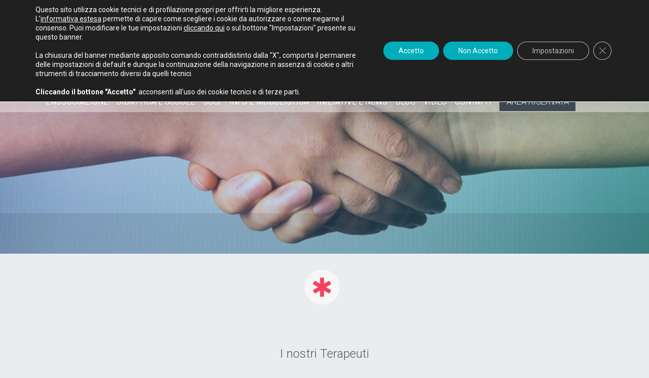

--- FILE ---
content_type: text/html; charset=UTF-8
request_url: https://www.aiamc.it/terapeuti/bernadetta-cucinotta/
body_size: 12863
content:
<!DOCTYPE html>
<html lang="it-IT">
<head>

<meta http-equiv="Content-Type" content="text/html; charset=UTF-8"/>
<meta name='robots' content='index, follow, max-image-preview:large, max-snippet:-1, max-video-preview:-1'/>

	<!-- This site is optimized with the Yoast SEO plugin v26.6 - https://yoast.com/wordpress/plugins/seo/ -->
	<title>Bernadetta Cucinotta Psicoterapeuta Cognitivo Comportamentale &#8902; AIAMC</title>
	<link rel="canonical" href="https://www.aiamc.it/terapeuti/bernadetta-cucinotta/"/>
	<meta property="og:locale" content="it_IT"/>
	<meta property="og:type" content="article"/>
	<meta property="og:title" content="Bernadetta Cucinotta Psicoterapeuta Cognitivo Comportamentale &#8902; AIAMC"/>
	<meta property="og:url" content="https://www.aiamc.it/terapeuti/bernadetta-cucinotta/"/>
	<meta property="og:site_name" content="Psicoterapia cognitivo comportamentale - AIAMC"/>
	<meta property="article:modified_time" content="2023-06-09T14:29:31+00:00"/>
	<meta name="twitter:card" content="summary_large_image"/>
	<script type="application/ld+json" class="yoast-schema-graph">{"@context":"https://schema.org","@graph":[{"@type":"WebPage","@id":"https://www.aiamc.it/terapeuti/bernadetta-cucinotta/","url":"https://www.aiamc.it/terapeuti/bernadetta-cucinotta/","name":"Bernadetta Cucinotta Psicoterapeuta Cognitivo Comportamentale &#8902; AIAMC","isPartOf":{"@id":"https://www.aiamc.it/#website"},"datePublished":"2021-02-08T17:47:49+00:00","dateModified":"2023-06-09T14:29:31+00:00","breadcrumb":{"@id":"https://www.aiamc.it/terapeuti/bernadetta-cucinotta/#breadcrumb"},"inLanguage":"it-IT","potentialAction":[{"@type":"ReadAction","target":["https://www.aiamc.it/terapeuti/bernadetta-cucinotta/"]}]},{"@type":"BreadcrumbList","@id":"https://www.aiamc.it/terapeuti/bernadetta-cucinotta/#breadcrumb","itemListElement":[{"@type":"ListItem","position":1,"name":"Home","item":"https://www.aiamc.it/"},{"@type":"ListItem","position":2,"name":"Terapeuti","item":"https://www.aiamc.it/terapeuti/"},{"@type":"ListItem","position":3,"name":"Bernadetta Cucinotta"}]},{"@type":"WebSite","@id":"https://www.aiamc.it/#website","url":"https://www.aiamc.it/","name":"Psicoterapia cognitivo comportamentale - AIAMC","description":"La psicoterapia cognitivo comportamentale è la materia di studio delle scuole AIAMC. Trova lo psicoterapeuta più vicino a te","potentialAction":[{"@type":"SearchAction","target":{"@type":"EntryPoint","urlTemplate":"https://www.aiamc.it/?s={search_term_string}"},"query-input":{"@type":"PropertyValueSpecification","valueRequired":true,"valueName":"search_term_string"}}],"inLanguage":"it-IT"}]}</script>
	<!-- / Yoast SEO plugin. -->


<link rel="alternate" title="oEmbed (JSON)" type="application/json+oembed" href="https://www.aiamc.it/wp-json/oembed/1.0/embed?url=https%3A%2F%2Fwww.aiamc.it%2Fterapeuti%2Fbernadetta-cucinotta%2F"/>
<link rel="alternate" title="oEmbed (XML)" type="text/xml+oembed" href="https://www.aiamc.it/wp-json/oembed/1.0/embed?url=https%3A%2F%2Fwww.aiamc.it%2Fterapeuti%2Fbernadetta-cucinotta%2F&#038;format=xml"/>
<style id='wp-img-auto-sizes-contain-inline-css' type='text/css'>img:is([sizes=auto i],[sizes^="auto," i]){contain-intrinsic-size:3000px 1500px}</style>
<style id='wp-block-library-inline-css' type='text/css'>:root{--wp-block-synced-color:#7a00df;--wp-block-synced-color--rgb:122 , 0 , 223;--wp-bound-block-color:var(--wp-block-synced-color);--wp-editor-canvas-background:#ddd;--wp-admin-theme-color:#007cba;--wp-admin-theme-color--rgb:0 , 124 , 186;--wp-admin-theme-color-darker-10:#006ba1;--wp-admin-theme-color-darker-10--rgb:0 , 107 , 160.5;--wp-admin-theme-color-darker-20:#005a87;--wp-admin-theme-color-darker-20--rgb:0 , 90 , 135;--wp-admin-border-width-focus:2px}@media (min-resolution:192dpi){:root{--wp-admin-border-width-focus:1.5px}}.wp-element-button{cursor:pointer}:root .has-very-light-gray-background-color{background-color:#eee}:root .has-very-dark-gray-background-color{background-color:#313131}:root .has-very-light-gray-color{color:#eee}:root .has-very-dark-gray-color{color:#313131}:root .has-vivid-green-cyan-to-vivid-cyan-blue-gradient-background{background:linear-gradient(135deg,#00d084,#0693e3)}:root .has-purple-crush-gradient-background{background:linear-gradient(135deg,#34e2e4,#4721fb 50%,#ab1dfe)}:root .has-hazy-dawn-gradient-background{background:linear-gradient(135deg,#faaca8,#dad0ec)}:root .has-subdued-olive-gradient-background{background:linear-gradient(135deg,#fafae1,#67a671)}:root .has-atomic-cream-gradient-background{background:linear-gradient(135deg,#fdd79a,#004a59)}:root .has-nightshade-gradient-background{background:linear-gradient(135deg,#330968,#31cdcf)}:root .has-midnight-gradient-background{background:linear-gradient(135deg,#020381,#2874fc)}:root{--wp--preset--font-size--normal:16px;--wp--preset--font-size--huge:42px}.has-regular-font-size{font-size:1em}.has-larger-font-size{font-size:2.625em}.has-normal-font-size{font-size:var(--wp--preset--font-size--normal)}.has-huge-font-size{font-size:var(--wp--preset--font-size--huge)}.has-text-align-center{text-align:center}.has-text-align-left{text-align:left}.has-text-align-right{text-align:right}.has-fit-text{white-space:nowrap!important}#end-resizable-editor-section{display:none}.aligncenter{clear:both}.items-justified-left{justify-content:flex-start}.items-justified-center{justify-content:center}.items-justified-right{justify-content:flex-end}.items-justified-space-between{justify-content:space-between}.screen-reader-text{border:0;clip-path:inset(50%);height:1px;margin:-1px;overflow:hidden;padding:0;position:absolute;width:1px;word-wrap:normal!important}.screen-reader-text:focus{background-color:#ddd;clip-path:none;color:#444;display:block;font-size:1em;height:auto;left:5px;line-height:normal;padding:15px 23px 14px;text-decoration:none;top:5px;width:auto;z-index:100000}html :where(.has-border-color){border-style:solid}html :where([style*=border-top-color]){border-top-style:solid}html :where([style*=border-right-color]){border-right-style:solid}html :where([style*=border-bottom-color]){border-bottom-style:solid}html :where([style*=border-left-color]){border-left-style:solid}html :where([style*=border-width]){border-style:solid}html :where([style*=border-top-width]){border-top-style:solid}html :where([style*=border-right-width]){border-right-style:solid}html :where([style*=border-bottom-width]){border-bottom-style:solid}html :where([style*=border-left-width]){border-left-style:solid}html :where(img[class*=wp-image-]){height:auto;max-width:100%}:where(figure){margin:0 0 1em}html :where(.is-position-sticky){--wp-admin--admin-bar--position-offset:var(--wp-admin--admin-bar--height,0)}@media screen and (max-width:600px){html :where(.is-position-sticky){--wp-admin--admin-bar--position-offset:0}}</style>
<style id='classic-theme-styles-inline-css' type='text/css'>.wp-block-button__link{color:#fff;background-color:#32373c;border-radius:9999px;box-shadow:none;text-decoration:none;padding:calc(.667em + 2px) calc(1.333em + 2px);font-size:1.125em}.wp-block-file__button{background:#32373c;color:#fff;text-decoration:none}</style>
<link rel='stylesheet' id='contact-form-7-css' href='https://www.aiamc.it/wp-content/plugins/contact-form-7/includes/css/styles.css?ver=6.1.4' type='text/css' media='all'/>
<style id='contact-form-7-inline-css' type='text/css'>.wpcf7 .wpcf7-recaptcha iframe{margin-bottom:0}.wpcf7 .wpcf7-recaptcha[data-align="center"]>div{margin:0 auto}.wpcf7 .wpcf7-recaptcha[data-align="right"]>div{margin:0 0 0 auto}</style>
<link rel='stylesheet' id='theme-my-login-css' href='https://www.aiamc.it/wp-content/plugins/theme-my-login/assets/styles/theme-my-login.min.css?ver=7.1.14' type='text/css' media='all'/>
<link rel='stylesheet' id='wonderplugin-carousel-engine-css-css' href='https://www.aiamc.it/wp-content/plugins/wonderplugin-carousel/engine/wonderplugincarouselengine.css?ver=63bc4d29448f21492164ff4aa9ef0466' type='text/css' media='all'/>
<link rel='stylesheet' id='new-royalslider-core-css-css' href='https://www.aiamc.it/wp-content/plugins/new-royalslider/lib/royalslider/royalslider.css?ver=3.1.6' type='text/css' media='all'/>
<link rel='stylesheet' id='rsUni-css-css' href='https://www.aiamc.it/wp-content/plugins/new-royalslider/lib/royalslider/skins/universal/rs-universal.css?ver=3.1.6' type='text/css' media='all'/>
<link rel='stylesheet' id='tablepress-default-css' href='https://www.aiamc.it/wp-content/plugins/tablepress/css/build/default.css?ver=3.2.6' type='text/css' media='all'/>
<link rel='stylesheet' id='moove_gdpr_frontend-css' href='https://www.aiamc.it/wp-content/plugins/gdpr-cookie-compliance/dist/styles/gdpr-main-nf.css?ver=5.0.9' type='text/css' media='all'/>
<style id='moove_gdpr_frontend-inline-css' type='text/css'>#moove_gdpr_cookie_modal .moove-gdpr-modal-content .moove-gdpr-tab-main h3.tab-title,#moove_gdpr_cookie_modal .moove-gdpr-modal-content .moove-gdpr-tab-main span.tab-title,#moove_gdpr_cookie_modal .moove-gdpr-modal-content .moove-gdpr-modal-left-content #moove-gdpr-menu li a,#moove_gdpr_cookie_modal .moove-gdpr-modal-content .moove-gdpr-modal-left-content #moove-gdpr-menu li button,#moove_gdpr_cookie_modal .moove-gdpr-modal-content .moove-gdpr-modal-left-content .moove-gdpr-branding-cnt a,#moove_gdpr_cookie_modal .moove-gdpr-modal-content .moove-gdpr-modal-footer-content .moove-gdpr-button-holder a.mgbutton,#moove_gdpr_cookie_modal .moove-gdpr-modal-content .moove-gdpr-modal-footer-content .moove-gdpr-button-holder button.mgbutton,#moove_gdpr_cookie_modal .cookie-switch .cookie-slider:after,#moove_gdpr_cookie_modal .cookie-switch .slider:after,#moove_gdpr_cookie_modal .switch .cookie-slider:after,#moove_gdpr_cookie_modal .switch .slider:after,#moove_gdpr_cookie_info_bar .moove-gdpr-info-bar-container .moove-gdpr-info-bar-content p,#moove_gdpr_cookie_info_bar .moove-gdpr-info-bar-container .moove-gdpr-info-bar-content p a,#moove_gdpr_cookie_info_bar .moove-gdpr-info-bar-container .moove-gdpr-info-bar-content a.mgbutton,#moove_gdpr_cookie_info_bar .moove-gdpr-info-bar-container .moove-gdpr-info-bar-content button.mgbutton,#moove_gdpr_cookie_modal .moove-gdpr-modal-content .moove-gdpr-tab-main .moove-gdpr-tab-main-content h1,#moove_gdpr_cookie_modal .moove-gdpr-modal-content .moove-gdpr-tab-main .moove-gdpr-tab-main-content h2,#moove_gdpr_cookie_modal .moove-gdpr-modal-content .moove-gdpr-tab-main .moove-gdpr-tab-main-content h3,#moove_gdpr_cookie_modal .moove-gdpr-modal-content .moove-gdpr-tab-main .moove-gdpr-tab-main-content h4,#moove_gdpr_cookie_modal .moove-gdpr-modal-content .moove-gdpr-tab-main .moove-gdpr-tab-main-content h5,#moove_gdpr_cookie_modal .moove-gdpr-modal-content .moove-gdpr-tab-main .moove-gdpr-tab-main-content h6,#moove_gdpr_cookie_modal .moove-gdpr-modal-content.moove_gdpr_modal_theme_v2 .moove-gdpr-modal-title .tab-title,#moove_gdpr_cookie_modal .moove-gdpr-modal-content.moove_gdpr_modal_theme_v2 .moove-gdpr-tab-main h3.tab-title,#moove_gdpr_cookie_modal .moove-gdpr-modal-content.moove_gdpr_modal_theme_v2 .moove-gdpr-tab-main span.tab-title,#moove_gdpr_cookie_modal .moove-gdpr-modal-content.moove_gdpr_modal_theme_v2 .moove-gdpr-branding-cnt a{font-weight:inherit}#moove_gdpr_cookie_modal,#moove_gdpr_cookie_info_bar,.gdpr_cookie_settings_shortcode_content{font-family:inherit}#moove_gdpr_save_popup_settings_button{background-color:#373737;color:#fff}#moove_gdpr_save_popup_settings_button:hover{background-color:#000}#moove_gdpr_cookie_info_bar .moove-gdpr-info-bar-container .moove-gdpr-info-bar-content a.mgbutton,#moove_gdpr_cookie_info_bar .moove-gdpr-info-bar-container .moove-gdpr-info-bar-content button.mgbutton{background-color:#00adbb}#moove_gdpr_cookie_modal .moove-gdpr-modal-content .moove-gdpr-modal-footer-content .moove-gdpr-button-holder a.mgbutton,#moove_gdpr_cookie_modal .moove-gdpr-modal-content .moove-gdpr-modal-footer-content .moove-gdpr-button-holder button.mgbutton,.gdpr_cookie_settings_shortcode_content .gdpr-shr-button.button-green{background-color:#00adbb;border-color:#00adbb}#moove_gdpr_cookie_modal .moove-gdpr-modal-content .moove-gdpr-modal-footer-content .moove-gdpr-button-holder a.mgbutton:hover,#moove_gdpr_cookie_modal .moove-gdpr-modal-content .moove-gdpr-modal-footer-content .moove-gdpr-button-holder button.mgbutton:hover,.gdpr_cookie_settings_shortcode_content .gdpr-shr-button.button-green:hover{background-color:#fff;color:#00adbb}#moove_gdpr_cookie_modal .moove-gdpr-modal-content .moove-gdpr-modal-close i,#moove_gdpr_cookie_modal .moove-gdpr-modal-content .moove-gdpr-modal-close span.gdpr-icon{background-color:#00adbb;border:1px solid #00adbb}#moove_gdpr_cookie_info_bar span.moove-gdpr-infobar-allow-all.focus-g,#moove_gdpr_cookie_info_bar span.moove-gdpr-infobar-allow-all:focus,#moove_gdpr_cookie_info_bar button.moove-gdpr-infobar-allow-all.focus-g,#moove_gdpr_cookie_info_bar button.moove-gdpr-infobar-allow-all:focus,#moove_gdpr_cookie_info_bar span.moove-gdpr-infobar-reject-btn.focus-g,#moove_gdpr_cookie_info_bar span.moove-gdpr-infobar-reject-btn:focus,#moove_gdpr_cookie_info_bar button.moove-gdpr-infobar-reject-btn.focus-g,#moove_gdpr_cookie_info_bar button.moove-gdpr-infobar-reject-btn:focus,#moove_gdpr_cookie_info_bar span.change-settings-button.focus-g,#moove_gdpr_cookie_info_bar span.change-settings-button:focus,#moove_gdpr_cookie_info_bar button.change-settings-button.focus-g,#moove_gdpr_cookie_info_bar button.change-settings-button:focus{-webkit-box-shadow:0 0 1px 3px #00adbb;-moz-box-shadow:0 0 1px 3px #00adbb;box-shadow:0 0 1px 3px #00adbb}#moove_gdpr_cookie_modal .moove-gdpr-modal-content .moove-gdpr-modal-close i:hover,#moove_gdpr_cookie_modal .moove-gdpr-modal-content .moove-gdpr-modal-close span.gdpr-icon:hover,#moove_gdpr_cookie_info_bar span[data-href]>u.change-settings-button{color:#00adbb}#moove_gdpr_cookie_modal .moove-gdpr-modal-content .moove-gdpr-modal-left-content #moove-gdpr-menu li.menu-item-selected a span.gdpr-icon,#moove_gdpr_cookie_modal .moove-gdpr-modal-content .moove-gdpr-modal-left-content #moove-gdpr-menu li.menu-item-selected button span.gdpr-icon{color:inherit}#moove_gdpr_cookie_modal .moove-gdpr-modal-content .moove-gdpr-modal-left-content #moove-gdpr-menu li a span.gdpr-icon,#moove_gdpr_cookie_modal .moove-gdpr-modal-content .moove-gdpr-modal-left-content #moove-gdpr-menu li button span.gdpr-icon{color:inherit}#moove_gdpr_cookie_modal .gdpr-acc-link{line-height:0;font-size:0;color:transparent;position:absolute}#moove_gdpr_cookie_modal .moove-gdpr-modal-content .moove-gdpr-modal-close:hover i,#moove_gdpr_cookie_modal .moove-gdpr-modal-content .moove-gdpr-modal-left-content #moove-gdpr-menu li a,#moove_gdpr_cookie_modal .moove-gdpr-modal-content .moove-gdpr-modal-left-content #moove-gdpr-menu li button,#moove_gdpr_cookie_modal .moove-gdpr-modal-content .moove-gdpr-modal-left-content #moove-gdpr-menu li button i,#moove_gdpr_cookie_modal .moove-gdpr-modal-content .moove-gdpr-modal-left-content #moove-gdpr-menu li a i,#moove_gdpr_cookie_modal .moove-gdpr-modal-content .moove-gdpr-tab-main .moove-gdpr-tab-main-content a:hover,#moove_gdpr_cookie_info_bar.moove-gdpr-dark-scheme .moove-gdpr-info-bar-container .moove-gdpr-info-bar-content a.mgbutton:hover,#moove_gdpr_cookie_info_bar.moove-gdpr-dark-scheme .moove-gdpr-info-bar-container .moove-gdpr-info-bar-content button.mgbutton:hover,#moove_gdpr_cookie_info_bar.moove-gdpr-dark-scheme .moove-gdpr-info-bar-container .moove-gdpr-info-bar-content a:hover,#moove_gdpr_cookie_info_bar.moove-gdpr-dark-scheme .moove-gdpr-info-bar-container .moove-gdpr-info-bar-content button:hover,#moove_gdpr_cookie_info_bar.moove-gdpr-dark-scheme .moove-gdpr-info-bar-container .moove-gdpr-info-bar-content span.change-settings-button:hover,#moove_gdpr_cookie_info_bar.moove-gdpr-dark-scheme .moove-gdpr-info-bar-container .moove-gdpr-info-bar-content button.change-settings-button:hover,#moove_gdpr_cookie_info_bar.moove-gdpr-dark-scheme .moove-gdpr-info-bar-container .moove-gdpr-info-bar-content u.change-settings-button:hover,#moove_gdpr_cookie_info_bar span[data-href]>u.change-settings-button,#moove_gdpr_cookie_info_bar.moove-gdpr-dark-scheme .moove-gdpr-info-bar-container .moove-gdpr-info-bar-content a.mgbutton.focus-g,#moove_gdpr_cookie_info_bar.moove-gdpr-dark-scheme .moove-gdpr-info-bar-container .moove-gdpr-info-bar-content button.mgbutton.focus-g,#moove_gdpr_cookie_info_bar.moove-gdpr-dark-scheme .moove-gdpr-info-bar-container .moove-gdpr-info-bar-content a.focus-g,#moove_gdpr_cookie_info_bar.moove-gdpr-dark-scheme .moove-gdpr-info-bar-container .moove-gdpr-info-bar-content button.focus-g,#moove_gdpr_cookie_info_bar.moove-gdpr-dark-scheme .moove-gdpr-info-bar-container .moove-gdpr-info-bar-content a.mgbutton:focus,#moove_gdpr_cookie_info_bar.moove-gdpr-dark-scheme .moove-gdpr-info-bar-container .moove-gdpr-info-bar-content button.mgbutton:focus,#moove_gdpr_cookie_info_bar.moove-gdpr-dark-scheme .moove-gdpr-info-bar-container .moove-gdpr-info-bar-content a:focus,#moove_gdpr_cookie_info_bar.moove-gdpr-dark-scheme .moove-gdpr-info-bar-container .moove-gdpr-info-bar-content button:focus,#moove_gdpr_cookie_info_bar.moove-gdpr-dark-scheme .moove-gdpr-info-bar-container .moove-gdpr-info-bar-content span.change-settings-button.focus-g,span.change-settings-button:focus,button.change-settings-button.focus-g,button.change-settings-button:focus,#moove_gdpr_cookie_info_bar.moove-gdpr-dark-scheme .moove-gdpr-info-bar-container .moove-gdpr-info-bar-content u.change-settings-button.focus-g,#moove_gdpr_cookie_info_bar.moove-gdpr-dark-scheme .moove-gdpr-info-bar-container .moove-gdpr-info-bar-content u.change-settings-button:focus{color:#00adbb}#moove_gdpr_cookie_modal .moove-gdpr-branding.focus-g span,#moove_gdpr_cookie_modal .moove-gdpr-modal-content .moove-gdpr-tab-main a.focus-g,#moove_gdpr_cookie_modal .moove-gdpr-modal-content .moove-gdpr-tab-main .gdpr-cd-details-toggle.focus-g{color:#00adbb}#moove_gdpr_cookie_modal.gdpr_lightbox-hide{display:none}</style>
<script type="text/javascript" src="https://www.aiamc.it/wp-includes/js/jquery/jquery.min.js?ver=3.7.1" id="jquery-core-js"></script>
<script type="text/javascript" src="https://www.aiamc.it/wp-includes/js/jquery/jquery-migrate.min.js?ver=3.4.1" id="jquery-migrate-js"></script>
<link rel="https://api.w.org/" href="https://www.aiamc.it/wp-json/"/>
<link rel='shortlink' href='https://www.aiamc.it/?p=5501'/>
		<style type="text/css" id="wp-custom-css">.content_centrale input{padding:10px 2%!important;width:96%!important}.content_centrale textarea{background:#f6f6f6;border:none;padding:10px 2%!important;width:96%!important;margin-top:5px;margin-bottom:20px;font-size:16px;font-family:inherit}input.wpcf7-form-control.wpcf7-submit{height:auto;width:100%;background:#3d4851;color:#fff;cursor:pointer}input.wpcf7-form-control.wpcf7-submit:hover{background:#f4425c}</style>
		
	
<!-- CSS -->
<!--[if IE 7]>
<link rel="stylesheet" href="https://www.aiamc.it/wp-content/themes/aiamc/css/ie7.css" type="text/css" media="screen" />
<![endif]-->

<!--<link rel="stylesheet" href="https://www.aiamc.it/wp-content/themes/aiamc/style.css" type="text/css" media="screen, print" />-->
<link href="https://www.aiamc.it/wp-content/themes/aiamc/style.css?ver=1.1/" type="text/css" rel="stylesheet"/>

<link href="https://www.aiamc.it/wp-content/themes/aiamc/css/menuscroll.css" type="text/css" rel="stylesheet"/>
<link href="https://www.aiamc.it/wp-content/themes/aiamc/css/vertical.css" type="text/css" rel="stylesheet"/>
<link rel="stylesheet" href="https://www.aiamc.it/wp-content/themes/aiamc/css/Jssor_TouchSwipeSlider.css">
<!-- GOOGLE FONT -->
<link href='https://fonts.googleapis.com/css?family=Roboto:200,400,300,500,700,700italic,400italic,300italic' rel='stylesheet' type='text/css'>
<link href='https://fonts.googleapis.com/css?family=Cookie' rel='stylesheet' type='text/css'>

<!-- MOBILE VIEWPORT -->
<meta name='viewport' content='width=device-width, initial-scale=1, maximum-scale=1, user-scalable=no'/>
<link rel="icon" href="https://www.aiamc.it/wp-content/themes/aiamc/images/favicon_aiamc.png" type="image/png" sizes="511x511">


<!-- JQuery -->
<script type="text/javascript" src="https://www.aiamc.it/wp-content/themes/aiamc/js/jquery-1.9.1.min.js"></script> <!-- 1.9.1 , 3.6.3-->
<script type="text/javascript" src="https://www.aiamc.it/wp-content/themes/aiamc/js/main.js"></script>
<script type="text/javascript" src="https://www.aiamc.it/wp-content/themes/aiamc/js/modernizr.js"></script>

<script type="text/javascript" src="https://www.aiamc.it/wp-content/themes/aiamc/js/modernizr.custom.js"></script>
<script type="text/javascript" src="https://www.aiamc.it/wp-content/themes/aiamc/js/classie.js"></script>



<!-- Per scrollbar in Store Locator -->
<link href="https://www.aiamc.it/wp-content/themes/aiamc/css/jquery.mCustomScrollbar.css" type="text/css" rel="stylesheet"/>
<script src="https://www.aiamc.it/wp-content/themes/aiamc/js/jquery.mCustomScrollbar.concat.min.js"></script>
<script>(function($){$(window).load(function(){$(".contResultShop").mCustomScrollbar({theme:"myCustomScrollbar",callbacks:{onScrollStart:function(){$('.mCS-myCustomScrollbar.mCSB_scrollTools .mCSB_dragger .mCSB_dragger_bar').css('background','#F7F7F7');},onScroll:function(){$('.mCS-myCustomScrollbar.mCSB_scrollTools .mCSB_dragger .mCSB_dragger_bar').css('background','#F7F7F7');}}});});})(jQuery);</script>
<!-- Fancybox per Store Locator -->
<script src="https://www.aiamc.it/wp-content/themes/aiamc/js/jquery.fancybox.js"></script>
<link href="https://www.aiamc.it/wp-content/themes/aiamc/css/jquery.fancybox.css" rel="stylesheet"/>
<script type="text/javascript">$(document).ready(function(){if($(window).width()<=500){var width=300;var height=350;}else{var width=500;var height=380;}$("a.inlineComeArr").fancybox({hideOnContentClick:false,modal:true,width:width,height:height,padding:0,margin:0,helpers:{overlay:{css:{'background':'rgba(255, 255, 255, 0.7)'}}}});});</script>

	<!-- bxSlider Javascript file -->
	<script src="https://www.aiamc.it/wp-content/themes/aiamc/js/jquery.bxslider.js"></script>
	<!-- bxSlider CSS file -->
	<link href="https://www.aiamc.it/wp-content/themes/aiamc/css/jquery.bxslider.css" rel="stylesheet"/>
	<script>jQuery(document).ready(function($){$('.bxslider_scuole').bxSlider({auto:true,autoControls:true,speed:800,pause:9000});});</script>

	<!-- MENU MOBILE -->
	<script src="https://www.aiamc.it/wp-content/themes/aiamc/js/jquery.mmenu.min.all.js" type="text/javascript"></script>
	<link href="https://www.aiamc.it/wp-content/themes/aiamc/css/jquery.mmenu.all.css" type="text/css" rel="stylesheet"/>
	<link href="https://www.aiamc.it/wp-content/themes/aiamc/css/jquery.mmenu.pageshadow.css" type="text/css" rel="stylesheet"/>

	<script type="text/javascript">$(function(){$('nav#menu').mmenu({extensions:["theme-dark","effect-menu-slide","pageshadow"],searchfield:false,counters:true,offCanvas:{position:"right"},navbar:{title:'<div>AIAMC</div>'},navbars:[{position:'top',content:['']},{position:'top',content:['prev','title','close']},{position:'bottom',content:['<div>AIAMC</div>']}]});});</script>

	<!-- END MENU MOBILE -->
<script type="text/javascript">$(document).ready(function(){$('#menu-main-menu li').hover(function(){$('ul',this).stop(true,true).delay(50).slideDown(100);},function(){$('ul',this).stop(true,true).slideUp(200);});});</script>


<!-- MENU allo SCROLL -->
<script>jQuery(document).ready(function($){var documentWidth=$(document).width();var height=$(window).height();if(documentWidth<=768){$('#page .headerMobile').css({'position':'inherit'});$('#menu-scroll-container').hide();}$('.menu-scroll-logomenu').hover(function(){$('.cont-search2').css('display','none');$('#searchTab').css('backgroundColor','');clickSearch=0;$(this).css('backgroundColor','#cfd9e5');$(this).children('.cont-menu-scroll-opened').slideDown(300);},function(){$(this).css('backgroundColor','');$(this).children('.cont-menu-scroll-opened').slideUp(50);});$('.cont-menu-scroll-opened .menu-top-menu-site-container #menu-top-menu-site').prepend($('#menu-item-65'));var templateUrl='https://www.aiamc.it/wp-content/themes/aiamc';var imgFreccia='<img src="'+templateUrl+'/images/icon_freccia_menu_scroll.png" />';var urlStoreLocator='https://www.nashiargan.it/maps/desktop/';var liStoreLocator='<li class="menu-item menu-item-type-post_type menu-item-object-page"><a href="'+urlStoreLocator+'" target="_blank">store locator</li>';$('.cont-menu-scroll-opened .menu-top-menu-site-container #menu-top-menu-site').append(liStoreLocator);});var previousScroll=0;$(window).scroll(function(){if($(window).width()>=1024){var heightHeader='435';var height=$(window).scrollTop();if(height>previousScroll){if(height>heightHeader){$('#menu-scroll-container').slideDown();}}else{if(height<heightHeader){$('#menu-scroll-container').slideUp();}}previousScroll=height;}else{$('#menu-scroll-container').hide();var height=$(window).scrollTop();if(height>previousScroll){$('#page .headerMobile').css({'position':'fixed','marginBottom':0});$('#page .headerMobile').animate({'position':'fixed',marginBottom:0},10000,function(){});}else if(height<=50){$('#page .headerMobile').css({'position':'inherit'});}}});$(window).resize(function(){if($(document).width()<768){$('#menu-scroll-container').hide();$('#page .headerMobile').css({'position':'fixed','marginBottom':0});$('#page .headerMobile').animate({'position':'fixed',marginBottom:0},10000,function(){});}else{}});</script>
<!-- END Scroll Menu -->

</head>

<body>
	<!-- Menu allo scroll -->
	<div class="menu-scroll-container" id="menu-scroll-container">
		<div class="menu-center" id="menu-scroll">
	<div class="img-logo"><img src="https://www.aiamc.it/wp-content/themes/aiamc/images/logo_bianco.png"/></div>
			<div class="menu-scroll-box-left menu-scroll-logomenu" style="border-left">
				<div class="img-menu"><img src="https://www.aiamc.it/wp-content/themes/aiamc/images/menu_img.png"/></div>
				<div class="clear"></div>
				<!-- Menu -->
				<div class="cont-menu-scroll-opened">
					<div class="menu-menu-scroll-container"><ul id="menu-menu-scroll" class="menu"><li id="menu-item-560" class="menu-item menu-item-type-post_type menu-item-object-page menu-item-560"><a href="https://www.aiamc.it/didattica-e-scuole/programma-generale/">PROGRAMMA GENERALE</a></li>
<li id="menu-item-561" class="menu-item menu-item-type-post_type menu-item-object-page menu-item-561"><a href="https://www.aiamc.it/lassociazione/la-nostra-storia/">LA NOSTRA STORIA</a></li>
<li id="menu-item-562" class="menu-item menu-item-type-post_type menu-item-object-page menu-item-562"><a href="https://www.aiamc.it/info-e-modulistica/modulistica/">DOWNLOAD MODULISTICA</a></li>
<li id="menu-item-563" class="menu-item menu-item-type-post_type menu-item-object-page menu-item-563"><a href="https://www.aiamc.it/soci/">SOCI</a></li>
<li id="menu-item-564" class="menu-item menu-item-type-post_type menu-item-object-page menu-item-564"><a href="https://www.aiamc.it/didattica-e-scuole/psicoterapia-cognitivo-comportamentale/">LE NOSTRE SCUOLE</a></li>
<li id="menu-item-565" class="menu-item menu-item-type-post_type menu-item-object-page menu-item-565"><a href="https://www.aiamc.it/iniziative-e-news/">INIZIATIVE E NEWS</a></li>
<li id="menu-item-2539" class="menu-item menu-item-type-post_type menu-item-object-page menu-item-2539"><a href="https://www.aiamc.it/video/">VIDEO</a></li>
</ul></div>
				</div>
			</div>
			<a href="https://www.aiamc.it">
				<div class="menu-scroll-box-left" style="border-left: none;">
					<img src="https://www.aiamc.it/wp-content/themes/aiamc/images/home_scroll.png"/>
				</div>
			</a>
			<a href="https://www.aiamc.it/cerca-psicoterapeuta/">
				<div class="menu-scroll-cerca-terapeuta" style="border-left: none;">
					CERCA PSICOTERAPEUTA
				</div>
			</a>

			<!--<div class="menu-scroll-box-right" id="searchTab">
				<img src="https://www.aiamc.it/wp-content/themes/aiamc/images/icon_search_scroll.png" />
			</div>-->
			<div class="menu-scroll-box-right-nohover" style="border: none">

				<div class="clear"></div>
			</div>
			<div class="clear"></div>

		</div>
		<!-- Input Cerca -->
		<!--<div class="cont-search2">
			<div class="cont-search2-center">
				<div id="close-box-search2"><img src="https://www.aiamc.it/wp-content/themes/aiamc/images/close.png" /></div>
				<form role="search" method="get" id="searchform" class="searchform" action="https://www.aiamc.it/">
				<div>
					<label class="screen-reader-text" for="s">Ricerca per:</label>
					<input type="text" value="" name="s" id="s" />
					<input type="submit" id="searchsubmit" value="Cerca" />
				</div>
			</form>			</div>
		</div>-->

	</div>
	<!-- END Menu allo scroll -->

<div class="header">
	<div class="adding_loghi">
		<div class="cont_loghi_add">
			<div class="aa_left">
				<div class="float_imm">
					<img src="https://www.aiamc.it/wp-content/themes/aiamc/images/Logo_ABAI.png">
				</div>
				<div class="float_txt">
					"Associate Chapter della Association for Behavior Analysis International"
				</div>
				<div class="clear"></div>
			</div>

			<div class="sep_line"></div>
			<div class="aa_left">
				<div class="float_imm">
					<img src="https://www.aiamc.it/wp-content/themes/aiamc/images/aeba.jpg"/>
				</div>
				<div class="float_txt">
					"European Association for Behaviour analysis - National Member Organization"
				</div>
				<div class="clear"></div>
			</div>
			<div class="sep_line"></div>

			<div class="aa_left">
				<div class="float_imm">
					<img src="https://www.aiamc.it/wp-content/themes/aiamc/images/Logo_EABCT.jpg"/>
				</div>
				<div class="float_txt">
					"Membro della European Association for Behavioural and Cognitive Therapies EABCT"
				</div>
				<div class="clear"></div>
			</div>
			<div class="clear"></div>
		</div>
	</div>
	<div class="top_logo">
		<div class="content_centrale" style="position:relative">
			<a href="https://www.aiamc.it"><img src="https://www.aiamc.it/wp-content/themes/aiamc/images/logo.png"/></a>
			<div style="right: 12%;" class="facebook_icon"><a href="https://it-it.facebook.com/PsicoterapiaEvidenceBased/" target="_blank"><img src="https://www.aiamc.it/wp-content/themes/aiamc/images/icon_facebook.png"/></a></div>
			<div class="facebook_icon"><a href="https://www.instagram.com/associazione_aiamc_italia/" target="_blank"><img src="https://www.aiamc.it/wp-content/themes/aiamc/images/icon_instagram.png"/></a></div>
		</div>
	</div>
	<div class="content_menu">
		<div id="main-menu">
			<div class="menu-main-menu-container"><ul id="menu-main-menu" class="menu"><li id="menu-item-144" class="menu-item menu-item-type-custom menu-item-object-custom menu-item-has-children menu-item-144"><a href="#">L&#8217;ASSOCIAZIONE</a>
<ul class="sub-menu">
	<li id="menu-item-40" class="menu-item menu-item-type-post_type menu-item-object-page menu-item-40"><a href="https://www.aiamc.it/lassociazione/la-nostra-storia/">LA NOSTRA STORIA</a></li>
	<li id="menu-item-2805" class="menu-item menu-item-type-post_type menu-item-object-page menu-item-2805"><a href="https://www.aiamc.it/lassociazione/prospettive-per-il-futuro-della-cbt/">PROSPETTIVE PER IL FUTURO DELLA CBT</a></li>
	<li id="menu-item-2604" class="menu-item menu-item-type-custom menu-item-object-custom menu-item-2604"><a target="_blank" href="https://www.aiamc.it/wp-content/uploads/2017/03/la-mission-AIAMC.pdf">LA MISSION AIAMC</a></li>
	<li id="menu-item-41" class="menu-item menu-item-type-post_type menu-item-object-page menu-item-41"><a href="https://www.aiamc.it/lassociazione/gli-organi-sociali/">GLI ORGANI SOCIALI</a></li>
	<li id="menu-item-42" class="menu-item menu-item-type-post_type menu-item-object-page menu-item-42"><a href="https://www.aiamc.it/lassociazione/statuto-e-regolamento/">STATUTO E REGOLAMENTO</a></li>
</ul>
</li>
<li id="menu-item-145" class="menu-item menu-item-type-custom menu-item-object-custom menu-item-has-children menu-item-145"><a href="#">DIDATTICA E SCUOLE</a>
<ul class="sub-menu">
	<li id="menu-item-68" class="menu-item menu-item-type-post_type menu-item-object-page menu-item-68"><a href="https://www.aiamc.it/didattica-e-scuole/psicoterapia-cognitivo-comportamentale/">LE NOSTRE SCUOLE</a></li>
	<li id="menu-item-69" class="menu-item menu-item-type-post_type menu-item-object-page menu-item-69"><a href="https://www.aiamc.it/didattica-e-scuole/programma-generale/">PROGRAMMA GENERALE</a></li>
	<li id="menu-item-70" class="menu-item menu-item-type-post_type menu-item-object-page menu-item-70"><a href="https://www.aiamc.it/didattica-e-scuole/docenti-aiamc/">DOCENTI AIAMC</a></li>
	<li id="menu-item-71" class="menu-item menu-item-type-post_type menu-item-object-page menu-item-71"><a href="https://www.aiamc.it/didattica-e-scuole/supervisori-aiamc/">SUPERVISORI AIAMC</a></li>
</ul>
</li>
<li id="menu-item-16" class="menu-item menu-item-type-post_type menu-item-object-page menu-item-16"><a href="https://www.aiamc.it/soci/">SOCI</a></li>
<li id="menu-item-146" class="menu-item menu-item-type-custom menu-item-object-custom menu-item-has-children menu-item-146"><a href="#">INFO E MODULISTICA</a>
<ul class="sub-menu">
	<li id="menu-item-127" class="menu-item menu-item-type-post_type menu-item-object-page menu-item-127"><a href="https://www.aiamc.it/info-e-modulistica/quota-sociale/">QUOTA SOCIALE</a></li>
	<li id="menu-item-130" class="menu-item menu-item-type-post_type menu-item-object-page menu-item-130"><a href="https://www.aiamc.it/info-e-modulistica/modulistica/">DOWNLOAD MODULISTICA</a></li>
</ul>
</li>
<li id="menu-item-14" class="menu-item menu-item-type-post_type menu-item-object-page menu-item-14"><a href="https://www.aiamc.it/iniziative-e-news/">INIZIATIVE E NEWS</a></li>
<li id="menu-item-3046" class="menu-item menu-item-type-taxonomy menu-item-object-category menu-item-3046"><a href="https://www.aiamc.it/category/blog/">BLOG</a></li>
<li id="menu-item-2536" class="menu-item menu-item-type-post_type menu-item-object-page menu-item-2536"><a href="https://www.aiamc.it/video/">VIDEO</a></li>
<li id="menu-item-2996" class="menu-item menu-item-type-post_type menu-item-object-page menu-item-2996"><a href="https://www.aiamc.it/contatti/">CONTATTI</a></li>
</ul></div>			<a href="https://www.aiamc.it/login/">
				<div class="login_soci"><h3>AREA RISERVATA</h3></div>
			</a>
		</div>

	</div>
</div>

<!-- MENU MOBILE -->
	<div id="page">
  		<div class="headerMobile">
			<a href="#menu"></a>
			<div class="logo_menu_mobile">
				<img src="https://www.aiamc.it/wp-content/themes/aiamc/images/logo_bianco.png" onClick="return window.location.href = 'https://www.aiamc.it';"/>
			</div>
		</div>
		<nav id="menu">
			<div class="menu-main-menu-container"><ul id="menu-main-menu-1" class="menu"><li class="menu-item menu-item-type-custom menu-item-object-custom menu-item-has-children menu-item-144"><a href="#">L&#8217;ASSOCIAZIONE</a>
<ul class="sub-menu">
	<li class="menu-item menu-item-type-post_type menu-item-object-page menu-item-40"><a href="https://www.aiamc.it/lassociazione/la-nostra-storia/">LA NOSTRA STORIA</a></li>
	<li class="menu-item menu-item-type-post_type menu-item-object-page menu-item-2805"><a href="https://www.aiamc.it/lassociazione/prospettive-per-il-futuro-della-cbt/">PROSPETTIVE PER IL FUTURO DELLA CBT</a></li>
	<li class="menu-item menu-item-type-custom menu-item-object-custom menu-item-2604"><a target="_blank" href="https://www.aiamc.it/wp-content/uploads/2017/03/la-mission-AIAMC.pdf">LA MISSION AIAMC</a></li>
	<li class="menu-item menu-item-type-post_type menu-item-object-page menu-item-41"><a href="https://www.aiamc.it/lassociazione/gli-organi-sociali/">GLI ORGANI SOCIALI</a></li>
	<li class="menu-item menu-item-type-post_type menu-item-object-page menu-item-42"><a href="https://www.aiamc.it/lassociazione/statuto-e-regolamento/">STATUTO E REGOLAMENTO</a></li>
</ul>
</li>
<li class="menu-item menu-item-type-custom menu-item-object-custom menu-item-has-children menu-item-145"><a href="#">DIDATTICA E SCUOLE</a>
<ul class="sub-menu">
	<li class="menu-item menu-item-type-post_type menu-item-object-page menu-item-68"><a href="https://www.aiamc.it/didattica-e-scuole/psicoterapia-cognitivo-comportamentale/">LE NOSTRE SCUOLE</a></li>
	<li class="menu-item menu-item-type-post_type menu-item-object-page menu-item-69"><a href="https://www.aiamc.it/didattica-e-scuole/programma-generale/">PROGRAMMA GENERALE</a></li>
	<li class="menu-item menu-item-type-post_type menu-item-object-page menu-item-70"><a href="https://www.aiamc.it/didattica-e-scuole/docenti-aiamc/">DOCENTI AIAMC</a></li>
	<li class="menu-item menu-item-type-post_type menu-item-object-page menu-item-71"><a href="https://www.aiamc.it/didattica-e-scuole/supervisori-aiamc/">SUPERVISORI AIAMC</a></li>
</ul>
</li>
<li class="menu-item menu-item-type-post_type menu-item-object-page menu-item-16"><a href="https://www.aiamc.it/soci/">SOCI</a></li>
<li class="menu-item menu-item-type-custom menu-item-object-custom menu-item-has-children menu-item-146"><a href="#">INFO E MODULISTICA</a>
<ul class="sub-menu">
	<li class="menu-item menu-item-type-post_type menu-item-object-page menu-item-127"><a href="https://www.aiamc.it/info-e-modulistica/quota-sociale/">QUOTA SOCIALE</a></li>
	<li class="menu-item menu-item-type-post_type menu-item-object-page menu-item-130"><a href="https://www.aiamc.it/info-e-modulistica/modulistica/">DOWNLOAD MODULISTICA</a></li>
</ul>
</li>
<li class="menu-item menu-item-type-post_type menu-item-object-page menu-item-14"><a href="https://www.aiamc.it/iniziative-e-news/">INIZIATIVE E NEWS</a></li>
<li class="menu-item menu-item-type-taxonomy menu-item-object-category menu-item-3046"><a href="https://www.aiamc.it/category/blog/">BLOG</a></li>
<li class="menu-item menu-item-type-post_type menu-item-object-page menu-item-2536"><a href="https://www.aiamc.it/video/">VIDEO</a></li>
<li class="menu-item menu-item-type-post_type menu-item-object-page menu-item-2996"><a href="https://www.aiamc.it/contatti/">CONTATTI</a></li>
</ul></div>		</nav>
	</div>
	<!-- END  MENU MOBILE -->


<div class="content_slider_partnership">
	<div class="ricerca"></div>
</div>

<div class="content_generale">
	<div class="content_centrale">
			<div class="ico_riferimento"><img src="https://www.aiamc.it/wp-content/themes/aiamc/images/ico_riferimento.jpg"/></div>
		<h1 class="testo_desc">I nostri Terapeuti</h1>
	<div class="content_left">
			<div class="intro_terapeuta">
				<div class="img_profilo_terapeuta">
											<img src="https://www.aiamc.it/wp-content/themes/aiamc/images/profile_default.png"/>
									</div>
				<h2 class="name_terapeuta">Bernadetta Cucinotta</h2>
				<div class="mail_terapeuta">BC03091974@yahoo.it</div>
			</div>
			<div class="border_separator"></div>
			<div class="content_text">
				<h3 class="sezione_terapeuta">Presentazione</h3>
								<h3 class="sezione_terapeuta">Esperienze lavorative</h3>
								<h3 class="sezione_terapeuta">Formazione</h3>
								<h3 class="sezione_terapeuta">Servizi aggiuntivi</h3>
							</div>
			
			</div>
				
			
		
		<div class="sidebar">


			<div class="sidebar_intro">
			<div class="img_sidebar_intro"><img src="https://www.aiamc.it/wp-content/themes/aiamc/images/ico_info_terapeuta.png"/></div>
			<h2 class="sidebar_terapeuta_intro">INFO GENERALI</h2>
		</div>
		<div class="blocco_info">
			<div class="sezione_terapeuta_sidebar_disturbi">
				<h3 class="title_sezione_sidebar">DISTURBI</h3>
				Bernadetta Cucinotta			</div>
		</div>
		<div class="blocco_info">
			<div class="sezione_terapeuta_sidebar">
				<h3 class="title_sezione_sidebar">LE MIE SEDI</h3>
				<h4></h4><br/>
				<br/>
				Bernadetta Cucinotta Bernadetta Cucinotta								<h4></h4><br/>
				<br/>
				Bernadetta Cucinotta Bernadetta Cucinotta								<h4></h4><br/>
				<br/>
				
			</div>
		</div>

		<div class="blocco_info">
			<div class="sezione_terapeuta_sidebar">
				<h3 class="title_sezione_sidebar">TECNICHE</h3>
				Bernadetta Cucinotta			</div>
		</div>

		<div class="blocco_info">
			<div class="sezione_terapeuta_sidebar">
				<h3 class="title_sezione_sidebar">NUMERO DI TELEFONO</h3>
							</div>
		</div>

		<div class="blocco_info">
			<div class="sezione_terapeuta_sidebar">
				<a href="mailto:BC03091974@yahoo.it"><div class="bottone_contatto">CONTATTA PSICOTERAPEUTA</div></a>
			</div>
		</div>

	

	</div>

</div>


	</div>
</div>


<script type="speculationrules">
{"prefetch":[{"source":"document","where":{"and":[{"href_matches":"/*"},{"not":{"href_matches":["/wp-*.php","/wp-admin/*","/wp-content/uploads/*","/wp-content/*","/wp-content/plugins/*","/wp-content/themes/aiamc/*","/*\\?(.+)"]}},{"not":{"selector_matches":"a[rel~=\"nofollow\"]"}},{"not":{"selector_matches":".no-prefetch, .no-prefetch a"}}]},"eagerness":"conservative"}]}
</script>
	<!--copyscapeskip-->
	<aside id="moove_gdpr_cookie_info_bar" class="moove-gdpr-info-bar-hidden moove-gdpr-align-center moove-gdpr-dark-scheme gdpr_infobar_postion_top" aria-label="GDPR Cookie Banner" style="display: none;">
	<div class="moove-gdpr-info-bar-container">
		<div class="moove-gdpr-info-bar-content">
		
<div class="moove-gdpr-cookie-notice">
  <p>Questo sito utilizza cookie tecnici e di profilazione propri per offrirti la migliore esperienza. L’<a href="https://www.aiamc.it/privacy-e-cookie-policy/" target="_blank" rel="noopener">informativa estesa</a> permette di capire come scegliere i cookie da autorizzare o come negarne il consenso. Puoi modificare le tue impostazioni <button aria-haspopup="true" data-href="#moove_gdpr_cookie_modal" class="change-settings-button">cliccando qui</button> o sul bottone "Impostazioni" presente su questo banner.</p>
<p>&nbsp;</p>
<p>La chiusura del banner mediante apposito comando contraddistinto dalla "X", comporta il permanere delle impostazioni di default e dunque la continuazione della navigazione in assenza di cookie o altri strumenti di tracciamento diversi da quelli tecnici.</p>
<p>&nbsp;</p>
<p><strong>Cliccando il bottone "Accetto" </strong> acconsenti all'uso dei cookie tecnici e di terze parti.</p>
				<button class="moove-gdpr-infobar-close-btn gdpr-content-close-btn" aria-label="Close GDPR Cookie Banner">
					<span class="gdpr-sr-only">Close GDPR Cookie Banner</span>
					<i class="moovegdpr-arrow-close"></i>
				</button>
			</div>
<!--  .moove-gdpr-cookie-notice -->
		
<div class="moove-gdpr-button-holder">
			<button class="mgbutton moove-gdpr-infobar-allow-all gdpr-fbo-0" aria-label="Accetto">Accetto</button>
						<button class="mgbutton moove-gdpr-infobar-reject-btn gdpr-fbo-1 " aria-label="Non Accetto">Non Accetto</button>
							<button class="mgbutton moove-gdpr-infobar-settings-btn change-settings-button gdpr-fbo-2" aria-haspopup="true" data-href="#moove_gdpr_cookie_modal" aria-label="Impostazioni">Impostazioni</button>
							<button class="moove-gdpr-infobar-close-btn gdpr-fbo-3" aria-label="Close GDPR Cookie Banner">
					<span class="gdpr-sr-only">Close GDPR Cookie Banner</span>
					<i class="moovegdpr-arrow-close"></i>
				</button>
			</div>
<!--  .button-container -->
		</div>
		<!-- moove-gdpr-info-bar-content -->
	</div>
	<!-- moove-gdpr-info-bar-container -->
	</aside>
	<!-- #moove_gdpr_cookie_info_bar -->
	<!--/copyscapeskip-->
<script type="text/javascript" src="https://www.aiamc.it/wp-includes/js/dist/hooks.min.js?ver=dd5603f07f9220ed27f1" id="wp-hooks-js"></script>
<script type="text/javascript" src="https://www.aiamc.it/wp-includes/js/dist/i18n.min.js?ver=c26c3dc7bed366793375" id="wp-i18n-js"></script>
<script type="text/javascript" id="wp-i18n-js-after">//<![CDATA[
wp.i18n.setLocaleData({'text direction\u0004ltr':['ltr']});
//]]></script>
<script type="text/javascript" src="https://www.aiamc.it/wp-content/plugins/contact-form-7/includes/swv/js/index.js?ver=6.1.4" id="swv-js"></script>
<script type="text/javascript" id="contact-form-7-js-translations">//<![CDATA[
(function(domain,translations){var localeData=translations.locale_data[domain]||translations.locale_data.messages;localeData[""].domain=domain;wp.i18n.setLocaleData(localeData,domain);})("contact-form-7",{"translation-revision-date":"2025-11-18 20:27:55+0000","generator":"GlotPress\/4.0.3","domain":"messages","locale_data":{"messages":{"":{"domain":"messages","plural-forms":"nplurals=2; plural=n != 1;","lang":"it"},"This contact form is placed in the wrong place.":["Questo modulo di contatto \u00e8 posizionato nel posto sbagliato."],"Error:":["Errore:"]}},"comment":{"reference":"includes\/js\/index.js"}});
//]]></script>
<script type="text/javascript" id="contact-form-7-js-before">//<![CDATA[
var wpcf7={"api":{"root":"https:\/\/www.aiamc.it\/wp-json\/","namespace":"contact-form-7\/v1"}};
//]]></script>
<script type="text/javascript" src="https://www.aiamc.it/wp-content/plugins/contact-form-7/includes/js/index.js?ver=6.1.4" id="contact-form-7-js"></script>
<script type="text/javascript" id="theme-my-login-js-extra">//<![CDATA[
var themeMyLogin={"action":"","errors":[]};
//]]></script>
<script type="text/javascript" src="https://www.aiamc.it/wp-content/plugins/theme-my-login/assets/scripts/theme-my-login.min.js?ver=7.1.14" id="theme-my-login-js"></script>
<script type="text/javascript" src="https://www.aiamc.it/wp-content/plugins/wonderplugin-carousel/engine/wonderplugincarouselskins.js?ver=14.7" id="wonderplugin-carousel-skins-script-js"></script>
<script type="text/javascript" src="https://www.aiamc.it/wp-content/plugins/wonderplugin-carousel/engine/wonderplugincarousel.js?ver=14.7" id="wonderplugin-carousel-script-js"></script>
<script type="text/javascript" id="moove_gdpr_frontend-js-extra">//<![CDATA[
var moove_frontend_gdpr_scripts={"ajaxurl":"https://www.aiamc.it/wp-admin/admin-ajax.php","post_id":"5501","plugin_dir":"https://www.aiamc.it/wp-content/plugins/gdpr-cookie-compliance","show_icons":"all","is_page":"","ajax_cookie_removal":"false","strict_init":"2","enabled_default":{"strict":1,"third_party":0,"advanced":0,"performance":0,"preference":0},"geo_location":"false","force_reload":"false","is_single":"1","hide_save_btn":"false","current_user":"0","cookie_expiration":"365","script_delay":"2000","close_btn_action":"1","close_btn_rdr":"","scripts_defined":"{\"cache\":true,\"header\":\"\",\"body\":\"\",\"footer\":\"\",\"thirdparty\":{\"header\":\"\u003C!-- Google Tag Manager --\u003E\\r\\n\u003Cscript data-gdpr\u003E(function(w,d,s,l,i){w[l]=w[l]||[];w[l].push({'gtm.start':\\r\\nnew Date().getTime(),event:'gtm.js'});var f=d.getElementsByTagName(s)[0],\\r\\nj=d.createElement(s),dl=l!='dataLayer'?'&l='+l:'';j.async=true;j.src=\\r\\n'https:\\/\\/www.googletagmanager.com\\/gtm.js?id='+i+dl;f.parentNode.insertBefore(j,f);\\r\\n})(window,document,'script','dataLayer','GTM-KJ2KX7P');\u003C\\/script\u003E\\r\\n\u003C!-- End Google Tag Manager --\u003E\",\"body\":\"\u003C!-- Google Tag Manager (noscript) --\u003E\\r\\n\u003Cnoscript\u003E\u003Ciframe src=\\\"https:\\/\\/www.googletagmanager.com\\/ns.html?id=GTM-KJ2KX7P\\\"\\r\\nheight=\\\"0\\\" width=\\\"0\\\" style=\\\"display:none;visibility:hidden\\\"\u003E\u003C\\/iframe\u003E\u003C\\/noscript\u003E\\r\\n\u003C!-- End Google Tag Manager (noscript) --\u003E\",\"footer\":\"\"},\"strict\":{\"header\":\"\",\"body\":\"\",\"footer\":\"\"},\"advanced\":{\"header\":\"\",\"body\":\"\",\"footer\":\"\"}}","gdpr_scor":"true","wp_lang":"","wp_consent_api":"false","gdpr_nonce":"8e0d88a3a1"};
//]]></script>
<script type="text/javascript" src="https://www.aiamc.it/wp-content/plugins/gdpr-cookie-compliance/dist/scripts/main.js?ver=5.0.9" id="moove_gdpr_frontend-js"></script>
<script type="text/javascript" id="moove_gdpr_frontend-js-after">//<![CDATA[
var gdpr_consent__strict="false"
var gdpr_consent__thirdparty="false"
var gdpr_consent__advanced="false"
var gdpr_consent__performance="false"
var gdpr_consent__preference="false"
var gdpr_consent__cookies=""
//]]></script>
<script type="text/javascript" src="https://www.aiamc.it/wp-content/plugins/new-royalslider/lib/royalslider/jquery.royalslider.min.js?ver=3.1.6" id="new-royalslider-main-js-js"></script>

    
	<!--copyscapeskip-->
	<!-- V2 -->
	<dialog id="moove_gdpr_cookie_modal" class="gdpr_lightbox-hide" aria-modal="true" aria-label="Schermata impostazioni GDPR">
	<div class="moove-gdpr-modal-content moove-clearfix logo-position-left moove_gdpr_modal_theme_v2">
				<button class="moove-gdpr-modal-close" autofocus aria-label="Close GDPR Cookie Settings">
			<span class="gdpr-sr-only">Close GDPR Cookie Settings</span>
			<span class="gdpr-icon moovegdpr-arrow-close"> </span>
		</button>
				<div class="moove-gdpr-modal-left-content">
		<ul id="moove-gdpr-menu">
			
<li class="menu-item-on menu-item-privacy_overview menu-item-selected">
	<button data-href="#privacy_overview" class="moove-gdpr-tab-nav" aria-label="Panoramica privacy">
	<span class="gdpr-nav-tab-title">Panoramica privacy</span>
	</button>
</li>

	<li class="menu-item-strict-necessary-cookies menu-item-off">
	<button data-href="#strict-necessary-cookies" class="moove-gdpr-tab-nav" aria-label="Cookie strettamente necessari">
		<span class="gdpr-nav-tab-title">Cookie strettamente necessari</span>
	</button>
	</li>


	<li class="menu-item-off menu-item-third_party_cookies">
	<button data-href="#third_party_cookies" class="moove-gdpr-tab-nav" aria-label="Cookie di terze parti">
		<span class="gdpr-nav-tab-title">Cookie di terze parti</span>
	</button>
	</li>

	<li class="menu-item-advanced-cookies menu-item-off">
	<button data-href="#advanced-cookies" class="moove-gdpr-tab-nav" aria-label="Cookie aggiuntivi">
		<span class="gdpr-nav-tab-title">Cookie aggiuntivi</span>
	</button>
	</li>


	<li class="menu-item-moreinfo menu-item-off">
	<button data-href="#cookie_policy_modal" class="moove-gdpr-tab-nav" aria-label="Cookie Policy">
		<span class="gdpr-nav-tab-title">Cookie Policy</span>
	</button>
	</li>
		</ul>
		</div>
		<!--  .moove-gdpr-modal-left-content -->
		<div class="moove-gdpr-modal-right-content">
			<div class="moove-gdpr-modal-title"> 
			<div>
				<span class="tab-title">Panoramica privacy</span>
			</div>
			
<div class="moove-gdpr-company-logo-holder">
	<img src="https://www.aiamc.it/wp-content/themes/aiamc/images/logo_AIAMC.png" alt="Psicoterapia cognitivo comportamentale - AIAMC" class="img-responsive"/>
</div>
<!--  .moove-gdpr-company-logo-holder -->
			</div>
			<!-- .moove-gdpr-modal-ritle -->
			<div class="main-modal-content">

			<div class="moove-gdpr-tab-content">
				
<div id="privacy_overview" class="moove-gdpr-tab-main">
		<div class="moove-gdpr-tab-main-content">
	<p>Questo sito utilizza i cookie in modo da offrirti la migliore esperienza utente possibile. Le informazioni sui cookie sono memorizzate nel tuo browser e svolgono funzioni come riconoscerti quando ritorni sul nostro sito e aiutare il nostro team a capire quali sezioni del sito ritieni più interessanti e utili.</p>
<p>Pertanto per una completa fruizione del presente sito, si consiglia di configurare il browser in modo che accetti la ricezione dei cookie.</p>
		</div>
	<!--  .moove-gdpr-tab-main-content -->

</div>
<!-- #privacy_overview -->
				
  <div id="strict-necessary-cookies" class="moove-gdpr-tab-main">
    <span class="tab-title">Cookie strettamente necessari</span>
    <div class="moove-gdpr-tab-main-content">
      <p>I cookie strettamente necessari dovrebbero essere abilitati in ogni momento in modo che possiamo salvare le tue preferenze per offrirti la miglior esperienza possibile sul nostro sito.</p>
      <div class="moove-gdpr-status-bar ">
        <div class="gdpr-cc-form-wrap">
          <div class="gdpr-cc-form-fieldset">
            <label class="cookie-switch" for="moove_gdpr_strict_cookies">    
              <span class="gdpr-sr-only">Abilita o Disabilita i Cookie</span>        
              <input type="checkbox" aria-label="Cookie strettamente necessari" value="check" name="moove_gdpr_strict_cookies" id="moove_gdpr_strict_cookies">
              <span class="cookie-slider cookie-round gdpr-sr" data-text-enable="Attivato" data-text-disabled="Disattivato">
                <span class="gdpr-sr-label">
                  <span class="gdpr-sr-enable">Attivato</span>
                  <span class="gdpr-sr-disable">Disattivato</span>
                </span>
              </span>
            </label>
          </div>
          <!-- .gdpr-cc-form-fieldset -->
        </div>
        <!-- .gdpr-cc-form-wrap -->
      </div>
      <!-- .moove-gdpr-status-bar -->
                                              
    </div>
    <!--  .moove-gdpr-tab-main-content -->
  </div>
  <!-- #strict-necesarry-cookies -->
				
  <div id="third_party_cookies" class="moove-gdpr-tab-main">
    <span class="tab-title">Cookie di terze parti</span>
    <div class="moove-gdpr-tab-main-content">
      <p>Questo sito utilizza Google Analytics per raccogliere informazioni anonime quali il numero di visitatori del sito e le pagine più popolari.</p>
<p>Mantenere abilitato questo cookie ci aiuta a migliorare il nostro sito.</p>
      <div class="moove-gdpr-status-bar">
        <div class="gdpr-cc-form-wrap">
          <div class="gdpr-cc-form-fieldset">
            <label class="cookie-switch" for="moove_gdpr_performance_cookies">    
              <span class="gdpr-sr-only">Abilita o Disabilita i Cookie</span>     
              <input type="checkbox" aria-label="Cookie di terze parti" value="check" name="moove_gdpr_performance_cookies" id="moove_gdpr_performance_cookies" disabled>
              <span class="cookie-slider cookie-round gdpr-sr" data-text-enable="Attivato" data-text-disabled="Disattivato">
                <span class="gdpr-sr-label">
                  <span class="gdpr-sr-enable">Attivato</span>
                  <span class="gdpr-sr-disable">Disattivato</span>
                </span>
              </span>
            </label>
          </div>
          <!-- .gdpr-cc-form-fieldset -->
        </div>
        <!-- .gdpr-cc-form-wrap -->
      </div>
      <!-- .moove-gdpr-status-bar -->
             
    </div>
    <!--  .moove-gdpr-tab-main-content -->
  </div>
  <!-- #third_party_cookies -->
				
  <div id="advanced-cookies" class="moove-gdpr-tab-main">
    <span class="tab-title">Cookie aggiuntivi</span>
    <div class="moove-gdpr-tab-main-content">
      <p>Questo sito Web utilizza i seguenti cookie aggiuntivi:</p>
<p>(Elenca i cookie che stai utilizzando sul sito web qui.)</p>
      <div class="moove-gdpr-status-bar">
        <div class="gdpr-cc-form-wrap">
          <div class="gdpr-cc-form-fieldset">
            <label class="cookie-switch" for="moove_gdpr_advanced_cookies">    
              <span class="gdpr-sr-only">Abilita o Disabilita i Cookie</span>
              <input type="checkbox" aria-label="Cookie aggiuntivi" value="check" name="moove_gdpr_advanced_cookies" id="moove_gdpr_advanced_cookies" disabled>
              <span class="cookie-slider cookie-round gdpr-sr" data-text-enable="Attivato" data-text-disabled="Disattivato">
                <span class="gdpr-sr-label">
                  <span class="gdpr-sr-enable">Attivato</span>
                  <span class="gdpr-sr-disable">Disattivato</span>
                </span>
              </span>
            </label>
          </div>
          <!-- .gdpr-cc-form-fieldset -->
        </div>
        <!-- .gdpr-cc-form-wrap -->
      </div>
      <!-- .moove-gdpr-status-bar -->
         
    </div>
    <!--  .moove-gdpr-tab-main-content -->
  </div>
  <!-- #advanced-cookies -->
												
	<div id="cookie_policy_modal" class="moove-gdpr-tab-main">
	<span class="tab-title">Cookie Policy</span>
	<div class="moove-gdpr-tab-main-content">
		<p>Per maggiori informazioni consulta la nostra <a href="https://www.aiamc.it/privacy-e-cookie-policy/">Cookie Policy</a></p>
		 
	</div>
	<!--  .moove-gdpr-tab-main-content -->
	</div>
			</div>
			<!--  .moove-gdpr-tab-content -->
			</div>
			<!--  .main-modal-content -->
			<div class="moove-gdpr-modal-footer-content">
			<div class="moove-gdpr-button-holder">
						<button class="mgbutton moove-gdpr-modal-allow-all button-visible" aria-label="Attiva tutti">Attiva tutti</button>
								<button class="mgbutton moove-gdpr-modal-save-settings button-visible" aria-label="Salva le modifiche">Salva le modifiche</button>
				</div>
<!--  .moove-gdpr-button-holder -->
			
<div class="moove-gdpr-branding-cnt">
	</div>
<!--  .moove-gdpr-branding -->
			</div>
			<!--  .moove-gdpr-modal-footer-content -->
		</div>
		<!--  .moove-gdpr-modal-right-content -->

		<div class="moove-clearfix"></div>

	</div>
	<!--  .moove-gdpr-modal-content -->
	</dialog>
	<!-- #moove_gdpr_cookie_modal -->
	<!--/copyscapeskip-->

<div class="footer">
	<div class="content_footer_info">
		<div class="box_uno_footer">
			<div class="logo_footer"><img src="https://www.aiamc.it/wp-content/themes/aiamc/images/logo_footer.png"/></div>
		</div>
		<div class="box_due_footer">
			<div class="due_footer_centro">
			AIAMC © 2015
			VIA LUIGI SETTEMBRINI, 2 – 20124 MILANO
			TEL. 02-29521105
			EMAIL: <a href="mailto:segreteria@aiamc.it">SEGRETERIA@AIAMC.IT </a>
			</div>
		</div>
		<div class="box_tre_footer">
			<a href="https://www.aiamc.it/?page_id=2223"><div class="botton_centro_footer">DIVENTA SOCIO</div></a>
		</div>
	</div>
	<div class="text_fondo"><a href="https://www.aiamc.it/?page_id=2240">PRIVACY POLICY</a>  -  C.F.97170240150 </div>
</div>





<script>$(function(){if(!!$('.sticky').offset()){var stickyTop=$('.sticky').offset().top;$(window).scroll(function(){var windowTop=$(window).scrollTop();if(stickyTop<windowTop){$('.sticky').css({position:'fixed',top:73,});}else{$('.sticky').css('position','static');}});}});</script>


<script>jQuery(document).ready(function($){var $timeline_block=$('.cd-timeline-block');$timeline_block.each(function(){if($(this).offset().top>$(window).scrollTop()+$(window).height()*0.75){$(this).find('.cd-timeline-content').addClass('is-hidden');}});$(window).on('scroll',function(){$timeline_block.each(function(){if($(this).offset().top<=$(window).scrollTop()+$(window).height()*0.75&&$(this).find('.cd-timeline-content').hasClass('is-hidden')){$(this).find('.cd-timeline-content').removeClass('is-hidden').addClass('bounce-in');}});});$('#buttonTestRio').click(function(){var checkP=$('#checkPrivRio').is(':checked');var result=false;if(!checkP){alert('Acconsenti al trattamento dei dati personali prima di procedere!');result=false;}else{result=true;}return result;});});var pluginUrl='https://www.aiamc.it/wp-content/plugins';function filtraProvince(){var regione=$('#regione').val();var url=pluginUrl+'/gmaps-locator/ajax_store.php';$('#provincia').load(url,{regione:regione},function(e){});}function filtraRegione(){var provincia=$('#provincia').val();var url=pluginUrl+'/gmaps-locator/ajax_store.php';$('#regione').load(url,{provincia:provincia},function(e){});}function filtraProvinceM(){var regione=$('#regioneM').val();var url=pluginUrl+'/gmaps-locator/ajax_store.php';$('#provinciaM').load(url,{regione:regione},function(e){});}function filtraRegioneM(){var provincia=$('#provinciaM').val();var url=pluginUrl+'/gmaps-locator/ajax_store.php';$('#regioneM').load(url,{provincia:provincia},function(e){});}function checkRP(){var regione=$('#regione').val();if(regione==''){alert('La Regione è obbligatoria!');return false;}return true;}function checkRPM(){var regione=$('#regioneM').val();var provincia=$('#provinciaM').val();if(regione==''||provincia==''){alert('Regione e Provincia sono obbligatorie!');return false;}return true;}</script>

<script>$(document).ready(function(){$(".faq-box").each(function(){var currentId=$(this).attr('id');$(".plus-icon-"+currentId).click(function(){$(".plus-icon-"+currentId).hide();$(".meno-icon-"+currentId).show();$(".faq-text-"+currentId).show();});$(".meno-icon-"+currentId).click(function(){$(".meno-icon-"+currentId).hide();$(".plus-icon-"+currentId).show();$(".faq-text-"+currentId).hide();});});$('.AR_phadeson').hover(function(){$('.AR_submenu',this).stop(true,true).delay(50).slideDown(100);},function(){$('.AR_submenu',this).stop(true,true).slideUp(200);});});$(window).load(function(){var pathname=window.location.pathname;var split_pathname=pathname.split('/');var current_folder=split_pathname[2];var current_page=split_pathname[3];$('.fakeID-'+current_folder).css({'display':'block'});$('#ID-'+current_page).css({'color':'#00ADBB','background':'#cfd9e5'});});</script>

</body>
</html>




--- FILE ---
content_type: text/css
request_url: https://www.aiamc.it/wp-content/themes/aiamc/style.css?ver=1.1/
body_size: 9026
content:
/*
Theme Name: aiamc
Theme URI: http://www.bitdesign.it/
Description: aiamc
Version: 1.0
Author: BitDesign
Author URI: http://www.bitdesign.it/
Tags: fixed width, one column


*/

@charset "utf-8";
/* CSS Document */
html, body{margin:0; padding:0; height:100%; width:100%; background-color:#e9edf0!important;}
body {color:#575756; font-family: 'Roboto', sans-serif!important; font-size:12px; background-color:#e9edf0;}
ul { margin: 0; padding: 0; text-decoration: none; list-style: none;}
a {text-decoration: none; color: inherit;}
li {text-decoration: none;}
img {
  border: none;
}
/*HEADER*/

.wp-editor-area{color:#000!important;}

#mceu_55-body {display: none;} /*campo di ricerca che compare nel form della scheda terapeuti frontend*/

.clear {clear: both;}
/* Background */
.rsUni,
.rsUni .rsOverflow,
.rsUni .rsSlide,
.rsUni .rsVideoFrameHolder,
.rsUni .rsThumbs {
	background: none!important;
	color: #FFF;
}
.social_facebook{padding-top:15px;background: #e9edf0;}
.social_facebook iframe{width:100%;}
.header {width: 100%; position: absolute; top:0; z-index: 9;}
.top_logo {width: 100%; /*float: left;*/ padding: 10px 0px; background: #FFF;}
.content_menu {width: 100%; /*float: left;*/ height: 40px; background: url('images/bg_submenu.png'); }
#main-menu { max-width: 1100px; margin: 0 auto; padding: 0px 20px; }
#main-menu li { float: right; color: black; font-size: 16px; font-weight: 400;}
#second-menu { width: 100%; float: left; margin-right: 20px; list-style: none; text-transform: uppercase; }
#second-menu li { float: left; padding: 20px 40px; color: #575756; font-size: 17px; font-weight: 400; }
a.login_soci { color: #FFF; }
.login_soci { width: 150px; float: left; background: #3d4851; color: white; text-align: center; font-size: 14px; font-family: 'Roboto', sans-serif!important;}
.login_soci h3 { font-weight: 300; color: #FFF; margin: 0; padding: 9.7px 0px;}

.login_soci :hover  { background: #00adbb; }
.error {width: 560px; margin: 0px auto;}
.errorLogin {max-width: 570px; margin: 0px auto; background: #f4425c; padding: 20px; color: #FFFFFF;}
.errorLogin a {color: #FFFFFF!important; text-decoration: underline;}

/* BANNER COOKIES - sovrascrivo classi del plugin 
#moove_gdpr_cookie_info_bar {min-height: 50px!important;}
#moove_gdpr_cookie_info_bar .moove-gdpr-info-bar-container {padding-top: 5px!important; padding-bottom: 5px!important;}
#moove_gdpr_cookie_info_bar .moove-gdpr-info-bar-container .moove-gdpr-info-bar-content p, #moove_gdpr_cookie_info_bar .moove-gdpr-info-bar-container .moove-gdpr-info-bar-content p a {
    font-size: 12px!important; font-weight: 400!important;
}
#moove_gdpr_cookie_info_bar .moove-gdpr-info-bar-container .moove-gdpr-info-bar-content a.mgbutton, #moove_gdpr_cookie_info_bar .moove-gdpr-info-bar-container .moove-gdpr-info-bar-content button.mgbutton {
    color: #00ADBB!important; border-radius: none!important; padding: 0px!important; background-color: #202020!important; 
}
*/
/*SLIDER*/
.content_box_text_centrale {    width: 1100px; height: 210px; background: red; position: absolute; top: 0; margin-left: -550px; left: 50%; top: 440px;}
.box_testo_slider_ok { max-width: 500px; float: left; font-size: 45px; line-height: 50px;}
.ricerca_centro { max-width: 1100px; margin: 0px auto;}

.bottone_ricerca_terapeuta { width: 200px; height: 80px; float: right; background: #f4425c; color: white; text-align: center; position: relative;}
.bottone_ricerca_terapeuta .cont-submit { height: 100%; width: 100%; z-index: 2000; position: absolute; }
.bottone_ricerca_terapeuta .cont-submit input[type="submit"] { background: none; border: medium none; cursor: pointer; height: 100%; width: 100%; font-size: 0px;}
.bottone_ricerca_terapeuta .cont_ico_testo {position: absolute; z-index: 1000; width: 100%; height: 100%;}
.bottone_ricerca_terapeuta .cont_ico_testo p {margin: 0;}
.bottone_ricerca_terapeuta .cont_ico_testo .ico_ricerca {margin-top: 15px;}


.bottone_ricerca_terapeuta:hover { background: #E62155; }

.select-style {
    padding: 0;
    margin: 0;
    border-right: 1px solid #ccc;
    width: 15%;
    overflow: hidden;
    background-color: #ededed;
    height: 40px;
    float: left;
    margin-top: 20px;
    background: #ededed url("images/arrow-down.png") no-repeat 90% 50%;*/
    /*background: #ededed url("https://www.scottgood.com/jsg/blog.nsf/images/arrowdown.gif") no-repeat 90% 50%;*/
}

.select-style select {
    padding: 10px 14px;
    font-size: 15px;
    font-weight: 300;
    width: 130%;
    border: none;
    box-shadow: none;
    background-color: transparent;
    background-image: none;
    -webkit-appearance: none;
       -moz-appearance: none;
            appearance: none;
}

.select-style select:focus {
    outline: none;
}

/* Pagina Store Locator */
.content_storelocator {width: 100%; /*min-height: 600px;*/ background: #f1ead9; }

/* SINGLE TERAPEUTA */
.intro_terapeuta { width: 90%; float: left; margin: 0px 5%;}
.img_profilo_terapeuta { width: 110px; float: left; margin-right: 30px; padding-bottom: 30px;}
.img_profilo_terapeuta img {width: 100%; height: auto; border-radius: 60px; }
.name_terapeuta { width: 70%; float: left; padding-top: 10px; font-weight: 300; font-size: 3em; margin: 0; color: #393938;}
.mail_terapeuta { width: 70%; float: left; font-weight: 300; font-size: 1.9em; font-style: italic; color: #393938;}
.border_separator {width: 100%; float: left; height: 1px; border-bottom: 1px solid #e9edf0;}
.sezione_terapeuta { width: 100%; float: left; color: #00ADBB; font-weight: 300; font-size: 1.5em;}
.content_text a {color: #00ADBB;}
.content_text ul {list-style: inside;}
.content_text ul li{margin: 10px 0; padding-left: 10px}
.content_text a:hover {color: #000000;}
.text_fondo a:hover {color: #00ADBB;}
.due_footer_centro a:hover {color: #00ADBB;}
.content_text #wp-submit-logout {float: right; color: #F4425C; text-transform: uppercase;}
.sidebar_intro { width: 100%; float: left; height: 174px; border-bottom: 1px solid #e9edf0;}
.img_sidebar_intro {width: 63px; margin: 0px auto; margin-top: 30px;}
.title_sezione_sidebar {color: #575756; font-size: 16px; font-weight: 400; padding: 5px 0px;}
.sezione_terapeuta_sidebar_disturbi {width: 86%; float: left; margin: 0% 7%; color: #00ADBB; font-size: 16px; font-weight: 300; line-height: 23px;}
.sezione_terapeuta_sidebar {width: 86%; float: left; margin: 0% 7%; color: #575756; font-size: 16px; font-weight: 300; line-height: 23px; padding-bottom: 25px;}
.blocco_info { width: 100%; float: left; border-bottom: 1px solid #e9edf0;}
.blocco_info h4 {font-size: 19px; font-weight: 400; margin: 0; padding: 0; float: left;}
.sidebar_terapeuta_intro { width: 90%; margin: 0px auto; text-align: center; font-size: 25px; font-weight: 400; color: #9C9C9B;}
.bottone_contatto {width: 90%; background: #00A0DF; color: white; font-size: 15px; text-align: center; padding: 20px 0; margin: 0px auto; margin-top: 30px; font-weight: 400;}
a .bottone_contatto:hover {background: #00ADBB}


/* General button style (reset) */
.btn {
	border: none;
	font-family: inherit;
	font-size: inherit;
	color: inherit;
	background: none;
	cursor: pointer;
	padding: 25px 80px;
	display: inline-block;
	text-transform: uppercase;
	letter-spacing: 1px;
	font-weight: 700;
	outline: none;
	-webkit-transition: all 0.3s;
	-moz-transition: all 0.3s;
	transition: all 0.3s;
}

.btn:after {
	content: '';
	position: absolute;
	z-index: -1;

}



.btn-1c:hover,
.btn-1c:active {
	background: #00adbb;
	color: white;
}

.btn-1c:hover:after,
.btn-1c:active:after {
	width: 100%;
}




/* REGISTRAZIONE TERAPEUTI */

.field_type-message { font-size: 25px; font-weight: 400; text-align: left;  color: #00ADBB!important;}
.content_centrale input { background: #F6F6F6; border: none; height: 25px; padding: 10px; width: 100%; margin-top: 5px; margin-bottom: 20px; font-size: 16px; font-family: inherit; }
.content_centrale #poststuff .field input[type="submit"] {background: #00ADBB; color: #FFF; height: 50px; text-transform: uppercase; cursor: pointer;}
.content_centrale .no-image input[type="button"] {background: #00ADBB; color: #FFF; height: 25px; font-size: 15px; padding: 5px 10px; line-height: 15px; text-transform: uppercase; cursor: pointer;}
/*.content_centrale input[type=checkbox] { border: 1px solid #b4b9be; background: #fff; color: #555; clear: none; cursor: pointer; display: inline-block; line-height: 0; height: 30px; outline: 0; padding: 0!important; text-align: center; vertical-align: middle; width: 16px; min-width: 16px; box-shadow: none!important;}*/
.label {margin: 0!important; padding: 0!important;}
.sub-title-product-registrazione {font-size: 20px; font-weight: 300; text-align: center;}
.acf-form input[type="checkbox"] {/*background: #e5e5e5 none repeat scroll 0 0;*/ border: 1px solid #e5e5e5; height: 18px!important; width: 100%; padding: 0 15px;}
.hndle {display: none!important;}
.wp-editor-container textarea.wp-editor-area { background: #F6F6F6; border: none; height: 100px; padding: 10px; width: 97%!important; margin-top: 5px; margin-bottom: 20px!important; font-size: 16px; font-family: inherit; }

.acf-form-submit {max-width: 300px; margin: 0 auto;}
.acf-form-submit input.acf-button {
    background: #00ADBB;
    color: #FFF;
    height: 50px;
    text-transform: uppercase;
    cursor: pointer;
}
.acf-form-submit input.acf-button:hover {background: #a1cfca;}

.content_centrale .cont-form-login {width: 60%; margin: 50px auto 0px auto; /*color: #00ADBB;*/ font-size: 20px; padding: 20px 15px 20px 35px; background: #ffffff; margin-bottom: 60px;}
.content_centrale .cont-form-login input {height: 50px;}
.content_centrale .cont-form-login .errorLogin,
.content_centrale .cont-form-login .error {width: 100% font-size: 13px; font-weight: 200; color: #FFF; text-align: center; background:#F4425C; padding: 10px 0px;}
.content_centrale .cont-form-login input[type="checkbox"] {width: 18px!important; height: 18px;}
.content_centrale .cont-form-login .login-submit input[type="submit"],
/*.content_centrale .cont-form-login input[type="submit"] {background: #00ADBB; color: #FFF; height: 50px; text-transform: uppercase; cursor: pointer;}*/
.content_centrale .cont-form-login .tml-submit-wrap  button {background: #00ADBB; color: #FFF; height: 50px; font-size: 20px; text-transform: uppercase; cursor: pointer; border: none; width: 250px;}
.content_centrale .cont-form-login .text {width: 100%; text-align: center; margin-top: 30px;}

/* MENU DROPDOWN*/
#nav {margin:0; padding:0; list-style:none;}
#menu-main-menu {padding: 0px;}
#menu-main-menu li {float:left; display:block; position:relative; z-index:500; margin-top: 10px; margin-right: 16px;}
#menu-main-menu a {padding: 10px 0 30px 0;}
#menu-main-menu li a {display:block; font-weight:400; text-decoration:none; color:white; padding: 0px 0px 20px 0px;}
#menu-main-menu li a:hover {color:#3D4851;}
#menu-main-menu a.selected {color:#3D4851;}

#menu-main-menu ul {position:absolute; left:0; display:none; list-style:none; background: #f8f8f8; top: 31px; left: -0px; padding: 10px 26px; width: 200px/*150px*/; font-size: 15px;}
#menu-main-menu ul li {width:100px; float:left; margin: 0;}
#menu-main-menu ul a {display:block; height:auto; color:black; margin: 0; padding: 10px 0px 10px 0px; width: 150px; font-size: 15px;}

#menu-main-menu li.current-menu-item a{font-weight: bold; color: #3D4851;}
#main-menu ul li.current-menu-parent ul li a{color:#3D4851; font-weight:normal}
#main-menu ul li ul li.current_page_item a {font-weight: bold; color: #3D4851;}
#main-menu ul li.current-menu-parent a{font-weight: bold; color: #3D4851;}




.content_slider {width: 100%; position: relative; float: left; margin-bottom: 120px; top:95px; }
.content_slider_page {width: 100%; position: relative; height: 500px; background: red; background: url(images/radici.jpg); background-size: cover; 	background-position: 50% 87%;}
.content_slider_associazione {width: 100%; position: relative; height: 500px; background: red; background: url(images/associazione_2.jpg); background-size: cover; 	background-position: 50% 87%;}
.content_slider_scuole {width: 100%; position: relative; height: 500px; background: red; background: url(images/bird_2.jpg); background-size: cover; 	background-position: 50% 0%;}
.content_slider_info {width: 100%; position: relative; height: 500px; background: red; background: url(images/news.jpg); background-size: cover; 	background-position: 50% 0%;}
.content_slider_moduli {width: 100%; position: relative; height: 500px; background: red; background: url(images/soci_2.jpg); background-size: cover; 	background-position: 50% 0%;}
.content_slider_partnership {width: 100%; position: relative; height: 500px; background: red; background: url(images/mani.jpg); background-size: cover; 	background-position: 50% 0%;}

.slider { width: 100%; float: left; background: url([data-uri]…EiIGhlaWdodD0iMSIgZmlsbD0idXJsKCNncmFkLXVjZ2ctZ2VuZXJhdGVkKSIgLz4KPC9zdmc+);
    background: -moz-linear-gradient(left, rgb(127,102,229) 0%, rgb(15,197,187) 100%);
    background: -webkit-linear-gradient(left, rgb(127,102,229) 0%,rgb(15,197,187) 100%);
    background: linear-gradient(to right, rgb(127,102,229) 0%,rgb(15,197,187) 100%);
    filter: progid:DXImageTransform.Microsoft.gradient( startColorstr='#7f66e5', endColorstr='#0fc5bb',GradientType=1 );
}

.ricerca {width: 100%;  height: 80px; background: url(images/bg_ricerca.png); position: absolute; bottom: 0;}
.ricerca_interne {width: 100%;  height: 80px; background: url(images/bg_ricerca.png); position: absolute; bottom: 0;}
.cd-timeline-img {display: none!important;}

.ricerca_responsive {display: none;}
.ricerca_responsive_interne {display: none;}


.img_scuola_index { width: 130px; margin: 0px auto;}
.img_scuola_index img {width: 100%; height: auto; border-radius: 100px;}
.title_carousel { width: 100%; text-align: center; font-size: 19px; color: #393938; padding-bottom: 20px; margin: 0px auto; margin-top:20px; float: left;}
.indirizzo_scuola_index { width: 100%; text-align: center; font-size: 14px; color: #393938; padding-bottom: 20px; margin: 0px auto; float: left; }
.mail_index   { width: 90%; text-align: center; font-size: 14px; color: #393938; margin-bottom: 10px; margin: 0px auto; }
.scuole_titolo {font-size: 20px; font-weight: 300; float: left; margin-left: 30px; color: #959595; margin-bottom: 40px;}

div.html5gallery-container-0
div.html5gallery-box-0
div.html5gallery-elem-0
div.html5gallery-elem-img-0
a{
visibility: hidden;
}

/* CONTENUTO CENTRALE*/
.content_generale {width: 100%;}
.content_centrale {max-width: 1100px; margin: 0 auto; padding: 0px 20px; position: relative;}

.tablepress .odd td { background-color: #cfd9e5!important; border: none!important}
.tablepress tbody td, .tablepress tfoot th {border: none!important}

/* SCUOLE */
.box_scuole {width: 100%; float: left; border: 1px solid #ececec; margin-bottom: 30px;}
.img_scuola {width: 30%; float: left; border-right: 1px solid #ececec;}
.img_scuola img {width: 100%; height: auto; display: block;}
.right_info_scuole { float: left; width: 69%; }
.divisore { float: left; border-top: 1px solid #ececec; width: 100%;}
.info_scuole_testo { width: 85%; margin-left: 10%; float: left; font-size: 13px; line-height: 16px; color: #575756;}
.mail_sito { width: 85%; margin-left: 10%; font-size: 13px; line-height: 16px; color: #575756;}
.nome_scuola {width: 90%; margin-left: 4%; padding: 10px; margin: 0;}

.img_storia_box {width: 100%; float: left;}
.img_storia_box img {width: 100%; height: auto;}

/*INDEX*/
.ico_riferimento {margin:30px auto; width: 80px;}
.testo_desc {text-align: center; text-align: center; padding: 50px 0px; font-size: 2em; font-weight: 300; /*border-bottom: 1px solid*/}
.testo_desc.title {text-transform: uppercase;}
.testo_desc_bianco {text-align: center; text-align: center; padding: 20px 0px; font-size: 3em; font-weight: 300; border-bottom: 1px solid; color: white; }
.contenuto_index {width: 100%; float: left; padding: 40px 0px;}
.contenuto_index .avviso {width: 100%; text-align: center; margin-bottom: 15px; font-size: 25px; color: #E62155;}

.contNewsHome {/*max-width: 800px;*/ margin: 0 auto 50px auto; /*height: 105px;*/}
.contNewsHome .contImgNews {max-width: 1080px; /*900px;*/ margin: 0 auto;}
.contNewsHome .contImgNews a:hover {opacity: 0.7;}
.contNewsHome .titleNews {text-align: center; color: #E62155; text-transform: uppercase; padding-bottom: 10px;}
.contNewsHome .contImage {/*display: none;*/ float: left; }
.contNewsHome .contImage img {width: 250px;}
.contNewsHome .contTesto {float: left; width: 72.5%;}
.contNewsHome .contTesto .testoNews {/*display: none;*/ font-size: 15px; padding-left: 15px;}
.contNewsHome .contTesto .testoNews a {text-decoration: underline;} 

.contNewsHome .freccia { width: 30px; font-size: 23px; border: 1px solid; text-align: center; border-radius: 60px; height: 30px; top: 40%; /*float: right; margin-top: 7%;*/ position: absolute;}


.box_photo_uno {width: 50%; height: 500px; background: #00adbb; float: left; background: url(images/sicuro.jpg) repeat; background-size: cover; background-position: 50% 0%;}
.box_photo_due {width: 50%; height: 500px; background: #00adbb; float: left; background: url(images/fly.jpg) repeat; background-size: cover; background-position: 50% 0%; position: relative;}
.box_photo_tre {width: 50%; height: 500px; background: #00adbb; float: left; background: url(images/school.jpg) repeat; background-size: cover; background-position: 50% 0%; position: relative;}
.ico_sapeviche {width: 30px; float: left; margin-left: 80px; margin-top: 20px;}
.ico_sapeviche img {width: 100%; height: auto;}
#wonderplugincarousel-4 blockquote {font-family: inherit!important; font-size: 17px!important; color: #393938!important; font-style: normal!important;font-weight: 300!important; text-align: left!important;}


.slogan_box_index { float: left; width: 50%; height: 100%; background: url(images/bg_photos.png); position: relative;}
.slogan_box_index_due { float: right; width: 50%; height: 100%; background: url(images/bg_photos.png); position: relative;}
.slogan { width: 90%; float: right; position: absolute; bottom: 60px; right: 0; text-align: left; color: white; font-weight: 400; font-size: 2.5em; padding-bottom: 20px; border-bottom: 1px solid; line-height: 33px;}
.content_square {width: 50%; height: 500px; background: white; float: left; position: relative;}
.content_square_scuole {width: 50%; height: 500px; background: white; float: left; position: relative;}
.losapeviche {float: left; width: 100%; background: #cfd9e5; min-height: 140px;}
.losapeviche h2 {color: #E73D50; font-size: 15px; font-weight: 500; margin-left: 20px; width: 40%; float: left; margin-top: 20px; margin-bottom: 0;}

.bxslider_scuole img{border: 0 none; border-radius: 60px; display: block; height: 120px; margin: 0 auto; padding: 0; width: 120px;}
.bxslider_scuole .title_carousel {color: #393938; float: left; font-size: 19px; margin: 20px auto 0; padding-bottom: 20px; text-align: center; width: 100%;}
.bxslider_scuole .indirizzo_scuola_index {color: #393938; float: left; font-size: 14px; margin: 0 auto; padding-bottom: 20px; text-align: left; width: 100%;}
.bxslider_scuole .indirizzo_scuola_index a{color:#00adbb}
.bxslider_scuole .indirizzo_scuola_index a:hover{color:#575756}


.affiliazione {width: 100%; float: left; padding: 30px 0px 50px 0;background: url([data-uri]…EiIGhlaWdodD0iMSIgZmlsbD0idXJsKCNncmFkLXVjZ2ctZ2VuZXJhdGVkKSIgLz4KPC9zdmc+);
    background: -moz-linear-gradient(left, rgb(127,102,229) 0%, rgb(15,197,187) 100%);
    background: -webkit-linear-gradient(left, rgb(127,102,229) 0%,rgb(15,197,187) 100%);
    background: linear-gradient(to right, rgb(127,102,229) 0%,rgb(15,197,187) 100%);
    filter: progid:DXImageTransform.Microsoft.gradient( startColorstr='#7f66e5', endColorstr='#0fc5bb',GradientType=1 );
    margin-bottom: 30px; }
.title_box { padding: 50px 50px 30px 50px; margin: 0; font-size: 2.3em; font-weight: 500; color: #00adbb;}
.text_box {padding: 0px 50px; font-size: 2em; font-weight: 300; line-height: 40px;}
.button_square { position: absolute; bottom: 0; width: 100%; text-align: center; font-size: 1.7em; color: #00adbb; padding: 17px 0px; border-top: 1px solid #e9edf0;}

.paragrafo_uno { width: 47%; float: left; color: white; font-size: 18px; font-weight: 200; line-height: 30px; margin-top: 30px; padding-bottom: 50px;}
.paragrafo_due { width: 47%; float: right; color: white; font-size: 18px; font-weight: 200; line-height: 30px; margin-top: 30px; padding-bottom: 50px;}


.list-scroll{
	background: #E8E3E3;
	width: 74%;
	padding: 5px 2px;
	height: 15px;
    margin-top: 25px;
}
.list-scroll p{
	font-family: 'Merriweather', serif;
	font-weight: bold;
	font-size: 0.75em;
}
.list-scroll{
	float: left;
}


.bottom_scuole_generale {width: 100%; height: 240px; position: absolute; bottom: 0;}
.left_generale_link {width: 50%; float: left; height: 100%;}
.right_generale_link {width: 50%; float: left; height: 100%; background: #00ADBB;}
.primo_link {width: 100%; float: left; height: 50%; border-bottom: 1px solid white; background: #3D4851;}
a .primo_link:hover {background: #647784;}
.secondo_link {width: 100%; float: left; height: 50%; background: #3D4851; }
a .secondo_link:hover {background: #647784;}
a .right_generale_link:hover {background: #a1cfca;}
a .botton_centro_footer:hover {background: #a1cfca;}
.title_link { text-align: center; color: white; font-size: 25px; font-weight: 300; padding: 0; margin: 0; margin-top: 40px;}
.title_link_due { text-align: center; color: white; font-size: 25px; font-weight: 300; padding: 0; margin: 0; }
.img-ico { width: 130px; margin: 0px auto; margin-top: 10px;}
.botton_centro_footer {width: 200px; text-align: center; color: white; background: #00ADBB; font-size: 18px; padding: 15px 5px; margin: 0px auto; margin-top: 50px;}

.text_fondo { width: 100%; float: left; text-align: center; margin-top: 30px; color: white; font-weight: 300;}
/*PAGE*/
.sidebar {width: 29.8%; float: right; margin-top: 40px; background: white;}
.content_left { width: 70%; padding: 30px 0px; background: white; margin-top: 40px; float: left; margin-bottom: 40px;}
.content_left_moduli { width: 70%; background: white; margin-top: 40px; float: left; margin-bottom: 40px;}
#content_right { width: 100%;}
.content_text { width: 88%; margin: 0px auto; font-size: 17px; font-weight: 300; line-height: 26px;}
.content_text img {width: auto; height: auto;max-width: 100%;}
.back_sezione_single {    width: 147px; text-align: center; border: 1px solid #3d4851; color: #3d4851; border-radius: 37px; margin-top: 40px; font-size: 21px; padding: 5px; margin-left: 40px;}
.back_sezione_single span { border: 1px solid #3d4851; border-radius: 25px; width: 26px; float: left; margin-left: -6px; margin-top: -6px; height: 26px; padding: 5px;}
.bottom_back { width: 100%; float: left; border-top: 1px solid #e9edf0;}

a .back_sezione_single:hover {background: #3d4851; color: white; }
span .back_sezione_single:hover {background: #3d4851; color: white;  }

.cssanimations .cd-timeline-img.bounce-in {display: none!important;}
.cd-timeline-img.cd-picture {display: none!important;}


.menu_sidebar {float: left; width: 100%;}
.menu_sidebar li { padding: 20px 0; font-size: 20px; color: #575756; list-style: none; text-decoration: none; border-top:1px solid #e9edf0; border-bottom:1px solid #e9edf0; width: 100%; }
.menu_sidebar li a {margin-left: 20px;}
.menu_sidebar  li.current-menu-item	{font-weight: 400; color: #575756; background: #cfd9e5;}
.menu_sidebar li:hover {background: #cfd9e5;}
.icon_sezione {width: 50px; margin: 0px auto;}
.sezione_sidebar { width: 100%; padding: 10px 0px 20px 0px; background: #3d4851; text-align: center; color: white; font-size: 19px; font-weight: 300;}
/*FOOTER*/
.footer {z-index: 100;position: relative;width: 100%; height: 350px; float: left; background-color: #3d4851; background-image: url(images/bg_footer.png); margin-top: 40px; background-size: cover; background-position: 50% 0%;}
.content_footer_info { max-width: 1100px; margin: 0 auto; margin-top: 80px; padding: 0px 20px;}
.box_uno_footer { width: 33%; float: left; border-bottom: 1px solid #cfd9e5; border-top: 1px solid #cfd9e5; height: 150px;}
.box_due_footer { width: 33%; float: left; border: 1px solid #cfd9e5; color:#cfd9e5; text-align: center; font-size: 14px; height: 150px;}
.box_tre_footer { width: 33%; float: left; border-bottom: 1px solid #cfd9e5; border-top: 1px solid #cfd9e5; height: 150px;}
.logo_footer {width: 100%; float: left;}
.logo_footer img {width: 100%; height: auto;}
.due_footer_centro {margin-top: 45px;}


.sticky {max-width:329px; background: white; }
.border { width: 100%; float: left; border-top: 1px solid #e9edf0; margin: 20px 0px;}
.content_news_list { width: 68%; margin-top: 40px; float: left; margin-bottom: 40px;}
.box_grande_news { width: 100%; float: left; background: white; padding: 30px 0px; margin-bottom: 30px;}
.box_grande_news .text { margin-left: 30px; float: left; width: 55%; font-size: 120%; text-align: justify; }
.box_grande_news .text span { margin-top: 3rem; color: #f4425c; }
.box_grande_news .thumb { margin-right: 30px; float: right; width: 30%; text-align: center;}
.box_grande_news .thumb img { max-width: 410px; }
.box_grande_news img {width: 100%; height: auto;}
.data_big {color: #00adbb; font-size: 19px; margin: 0px 30px}
.title_news_grande { margin: 5px 30px 0px 30px; font-size: 30px; text-transform: uppercase;}
.descrizione_breve {width: 93%; margin: 0px auto; font-size: 17px; font-weight: 300; line-height: 26px;}
.box_lista_news_piccolo { width: 100%; /*padding: 30px 0px;*/ padding: 10px 0px 5px 0px; background: white; float: left; border-bottom: 1px solid #e9edf0; position: relative;}
a .box_lista_news_piccolo:hover {background: #cfd9e5;}
.leggi_articolo {    width: 208px; text-align: center; border: 1px solid #3d4851; color: #3d4851; border-radius: 37px; margin-top: 40px; font-size: 21px; padding: 5px; margin-left: 40px;}
.leggi_articolo span { border: 1px solid #3d4851; border-radius: 25px; width: 26px; float: right; margin-right: -6px; margin-top: -5px; height: 26px; padding: 5px;}

.bottone_content {width: 100%; float: left;}
.bottone_aderisci { width: 308px; text-align: center; border: 1px solid white; color: white; border-radius: 37px; margin-top: 40px; font-size: 21px; padding:5px 5px 7px 5px; margin-left: 40px; margin: 0px auto;}
.bottone_aderisci span { border: 1px solid white; border-radius: 25px; width: 26px; float: right; margin-right: -6px; margin-top: -5px; height: 26px; padding: 5px;}

a .bottone_aderisci:hover { background: white; color: #3d4851; }
span .bottone_aderisci:hover {background: #3d4851; color: white;  }

.data_small {color: #00adbb; font-size: 15px; margin: 0px 15px}
.title_news_small { margin: 5px 0px 0px 15px; font-size: 18px; text-transform: uppercase; width: 80%;}
.freccia { position: absolute; right: 10px; width: 30px; font-size: 23px;border: 1px solid; text-align: center;  border-radius: 60px; height: 30px; top: 40%;}

a .leggi_articolo:hover {background: #3d4851; color: white; }
span .leggi_articolo:hover {background: #3d4851; color: white;  }


/* MENU MOBILE */
/*nav:not(.mm-menu){display: none;}*/

#menu ul li.current-menu-item a {color: #A3CE4C;}

#page {display: none;}
#page .headerMobile { display: none; position: fixed; top: 0; left: 0; width: 100%; z-index: 1000;
  background: rgb(127,102,229);
    background: url([data-uri]…EiIGhlaWdodD0iMSIgZmlsbD0idXJsKCNncmFkLXVjZ2ctZ2VuZXJhdGVkKSIgLz4KPC9zdmc+);
    background: -moz-linear-gradient(left, rgb(127,102,229) 0%, rgb(15,197,187) 100%);
    background: -webkit-linear-gradient(left, rgb(127,102,229) 0%,rgb(15,197,187) 100%);
    background: linear-gradient(to right, rgb(127,102,229) 0%,rgb(15,197,187) 100%);
    filter: progid:DXImageTransform.Microsoft.gradient( startColorstr='#7f66e5', endColorstr='#0fc5bb',GradientType=1 );
        border-bottom: 1px solid white;
}
#page .headerMobile a{ display: block; width: 40px; height: 40px; position: absolute; top: 7px; right: 10px; background-color: blue; background: center center no-repeat transparent; background-image: url( [data-uri] ); }
#menu ul li.current-menu-item a {color: #A3CE4C;}

.logo_menu_mobile { line-height: 0; width: 62px; margin: 0px auto; padding: 8px 0px; cursor: pointer;}
.logo_menu_mobile img {width: 100%; height: auto;}



/* Video */
.content_full { width: 100%; padding: 30px 0px; background: white; margin-top: 40px; margin-bottom: 40px;}
.title-block_2{color:white!important; padding: 10px 0 0 10px; font-size: 11px}
.title-block_2 a{color:white!important; text-transform: uppercase;}
.content_text-video{width: 80%; margin:0 auto;}

.content_centrale.videoAreaRiservata .content_left p {font-size: 18px; width: 90%; margin: 20px auto; line-height: 25px;}
.content_centrale.videoAreaRiservata .content_left .video {width: 90%; margin: 40px auto;}
.content_centrale.videoAreaRiservata .content_left .video video {width: 100%;}

/*FAQ*/
#meno-icon, #faq-text{display:none;}
#meno-icon, #plus-icon{float:left; cursor: pointer;}
.faq-title{font-size: 1.5em; float:left; margin:8px 0 0 20px; width: 88%}
.content_centrale_faq{margin-left: 30px}
.faq-box{border-bottom:1px dotted #cbc2a6; padding:20px;}
#faq-text{font-size: 14px; margin-top:20px; line-height: 15px; line-height: 24px; width: 95%; font-weight: 300}
#faq-text a{color:#00adbb}
#faq-text a:hover{color:#000}

/* loghi aggiunti 2017 - top header */
.adding_loghi{width: 100%; background: #cfd9e5; height: 60px;}
.cont_loghi_add{max-width: 1100px; margin: 0 auto;}
.aa_left{float: left; width: 31%;}
.sep_line{height: 40px; width: 1px; background-color: #fff; margin-top: 5px;float: left;margin-right: 2%;}
.float_imm{float: left;width: 24%;}
.float_imm img{height: auto; padding-top:10%;width: 100%}
.float_txt{float: left; width: 70%; padding-top: 10px; padding-left: 10px;}
.float_immR{float: right;}
.float_immR img{height: 40px; padding: 5px;}
.float_txtR{float: right; width: 239px; padding-top: 10px; text-align: right; padding-right: 10px;}

/* asterisco dei campi obbligatori */
.red{color:red;}

/* AREA RISERVATA SOCI */
.AF_area_pdf iframe{width:100%;}
#areariservata_documentipdf{padding-top: 35px;width:100%;min-height:500px;}
#areariservata_documentipdf .AF_main_page p{font-size: 20px;width: 90%;margin: 40px auto 0;line-height: 32px;}
#areariservata_documentipdf .downloadfile_18{padding: 20px 0;border-bottom:1px solid #ccc;font-size:18px;background:url(images/ar_icon_pdf.png)no-repeat #FFF center left 20px;}
#areariservata_documentipdf .downloadfile_18 p{margin: 0;padding:10px 0px 10px 70px;width: 70%;float:left;}
#areariservata_documentipdf .freccia{float: right;position:relative;right: 30px;left:auto;top: 4px;margin: auto;width: 30px;font-size: 23px;border: 1px solid;text-align: center;border-radius: 60px;height: 30px;}
#areariservata_documentipdf .play{float: right;position:relative;right: 30px;left:auto;top: 4px;margin: auto;width: 30px;font-size: 20px;border: 1px solid;text-align: center;border-radius: 30px;height: 28px; padding: 5px 0px 0px 3px;}
#areariservata_documentipdf .AF_area_menu{width:30%;float:left;}
#areariservata_documentipdf .AF_area_pdf{width:65%;float:right;background:#FFF;}
#areariservata_documentipdf .downloadfile_18:hover{background:url(images/ar_icon_pdfW.png) no-repeat #cfd9e5 center left 20px;}
#areariservata_documentipdf .AR_phadeson{border-bottom:1px solid #ccc;width: 100%;}
#areariservata_documentipdf .ar_title_area{font-size:18px;padding:10px;background:#FFF;cursor: context-menu;}
#areariservata_documentipdf .AR_submenu{background: #f9f9f9;padding:0;font-size:16px;display: none;}
#areariservata_documentipdf .ar_sons{padding: 10px 0 10px 30px;border: 1px solid #fff;}
#areariservata_documentipdf .ar_sons:hover{background: #cfd9e5;}
#areariservata_documentipdf .current_area{background: #cfd9e5;}
#areariservata_documentipdf .no_current_area{background: transparent;}
#areariservata_documentipdf .destcrARn{background:#FFF;padding: 20px 0;border-bottom:1px solid #ccc;font-size:18px;padding:30px 0;}
#areariservata_documentipdf .destcrARn .destcrARnINS{width: 90%;margin: 0 auto;}
#areariservata_documentipdf .destcrARn .destcrARnINS h2{font-size: 25px;font-weight:bold;}
#areariservata_documentipdf .destcrARn .destcrARnINS p{font-size: 18px; margin-bottom:15px;}
#areariservata_documentipdf .destcrARn .destcrARnINS ul{padding-left:30px;}
#areariservata_documentipdf .destcrARn .destcrARnINS li{list-style-type: square;margin-bottom: 10px;}

#areariservata_documentipdf .destcrARn .destcrARnINS .formRIO .input {float: left; width: 10%; text-align: center;}
#areariservata_documentipdf .destcrARn .destcrARnINS .formRIO .label {float: left; width: 90%;}
#areariservata_documentipdf .destcrARn .destcrARnINS .formRIO .button {width: 300px; height: 50px; margin: 20px auto; cursor: pointer;} 
#areariservata_documentipdf .destcrARn .destcrARnINS .formRIO .button input {width: 100%; height: 100%; border: none; text-transform: uppercase; background-color: #00ADBB; color: #ffffff; font-size: 20px; cursor: pointer;}
#areariservata_documentipdf .destcrARn .destcrARnINS .formRIO .button input:hover {opacity: 0.8;}

.singleBackHome{max-width:300px;width:100%;margin: 50px auto;font-size: 20px;background:#FFF;text-align:center;padding:10px 0;border:1px solid #ccc; }
.arearis_logout{position: absolute;right: 0;bottom: 23px;font-size: 20px;color: red;border: 1px solid #ccc;padding: 3px 30px;}
.bbsolFhsi{cursor: pointer !important;border-bottom: 2px solid #A4B2BD!important;text-transform: uppercase;}
.arearis_logoutdesktop{font-size: 18px;padding: 10px;background: #FFF;font-size: 20px;color: red;}
.content_partnerAreamember{height: 220px;background:linear-gradient(to right, rgb(127,102,229) 0%,rgb(15,197,187) 100%)}


.facebook_icon{position: absolute;right:7%;top:31px;width:35px;}
.facebook_icon img{width:100%;}
.facebook_icon:hover{width:37px;}
.facebook_icon{-webkit-transition: all 0.3s ease-in-out;-moz-transition: all 0.3s ease-in-out;-ms-transition: all 0.3s ease-in-out;-o-transition: all 0.3s ease-in-out; transition: all 0.3s ease-in-out;}
.contatti_orariSegAiamc{width: 90%;margin: 50px auto;font-size: 18px;line-height: 32px;}
.contatti_orariSegAiamc span{color: #f4425c}
.contatti_orariSegAiamc a{color:#00ADBB}
.contatti_orariSegAiamc a:hover{text-decoration:underline;}






/* MENU MOBILE MEDIA QUERIES */
@media (max-width: 768px) {
	#page {display: block;}
   #page .headerMobile {
      display: block !important;
   }

   .box_grande_news .text { margin: 0 5%; float: none; width: 90%; font-size: 110%; text-align: justify; }
   .box_grande_news .thumb { margin-right: 30px; float: none; width: 100%; }

   .header {display: none;}
   .content_centrale .cont-form-login {width: 100%;}
   .content_centrale .cont-form-login input[type="checkbox"] {height: 25px;}
}
/* END MENU MOBILE MEDIA QUERIES */

/* MEDIA QUERIES */

@media (max-width: 1100px) {
    #menu-main-menu li { margin-right: 12px;}
    #main-menu li { font-size: 14px;}
}


@media (max-width: 1000px) {
    .title_link {font-size: 1.5em; margin-top: 49px;}
    .title_link_due {font-size: 1.5em;}
}


@media (max-width: 960px) {
    .text_box { font-size: 1.7em;}
    .box_due_footer { font-size: 14px;}
    .due_footer_centro {margin-top: 45px; width: 80%; margin: 17% 10%;}
    #main-menu li {font-size: 10px;}

    .sezione_sidebar {font-size: 16px;}
    .menu_sidebar li { 	font-size: 15px; padding: 14px 0;}

    .login_soci {width: 125px; font-size: 11px;}
    .content_menu {height: 35px;}
}

@media (max-width: 900px) {
    .contNewsHome .contImgNews {max-width: 90%; }
}

@media (max-width: 850px) {
.ricerca_centro {margin-left: 20px;}
.select-style {width: 13%; font-size: }
.select-style select {font-size: 11px;}
#menu-main-menu li {margin-right: 13px;}
.login_soci { width: 113px; }
.img_profilo_terapeuta {width: 80px;}
.name_terapeuta {font-size: 2em /*2.3em*/;}
.mail_terapeuta {font-size: 1.2em /*1.3em*/;}
.contatti_orariSegAiamc{margin: 20px auto;}
.sidebar_terapeuta_intro {font-size: 20px;}
}

@media (max-width: 700px) {
    .slogan {font-size: 1.6em; line-height: 24px;}
    .sezione_terapeuta {font-size: 20px;}

}

@media (max-width: 720px) {
  
}

@media (max-width: 783px) {
	#page .headerMobile { display: block; position: fixed;}
	.content_storelocator {margin-top: 60px}

    .contNewsHome .contImage {float: none; text-align: center;}
    .contNewsHome .contTesto {float: none; width: 100%; padding-top: 20px;}
    .contNewsHome .freccia {position: absolute; float: none; right: 20px;}
}
@media (max-width: 768px) {
    .testo_desc {font-size: 2em;}
    .testo_desc_bianco {font-size: 2em;}
    .box_photo_uno {height: 430px;}
    .box_photo_due {height: 430px; }
    .box_photo_tre {height: 430px; }
    .content_square {height: 430px;}
    .content_square_scuole {height: 430px;}
    .text_box { font-size: 1.3em; line-height: 32px;}
    .paragrafo_uno { font-size: 1.3em; line-height: 27px;}
    .paragrafo_due { font-size: 1.3em; line-height: 27px;}
    .button_square { font-size: 1.1em;}
    .title_box { font-size: 2em;}
    .box_due_footer { font-size: 12px;}
    .botton_centro_footer {width: 70%;}
    .logo_footer {margin-top: 20px;}
    .logo_footer img {width: 240px;}

    .content_slider_page {height: 200px;}
    .content_slider_associazione {height: 200px;}
    .content_slider_scuole {height: 200px;}
    .content_slider_info {height: 200px;}
    .content_slider_moduli {height: 200px;}
    .content_slider_partnership {height: 200px;}
    .content_slider {top:50px;}
    .error {width: 90%;}
    .error img {width: 100%; height: auto;}

    .arearis_logout{display:none!important;}
    #areariservata_documentipdf .AF_area_menu,
    #areariservata_documentipdf .AF_area_pdf {width:100%;float:none;}
    #areariservata_documentipdf .AF_area_pdf{margin-top: 30px;}
    #areariservata_documentipdf .downloadfile_18 {font-size: 18px;background: url(images/ar_icon_pdf.png)no-repeat #FFF 10px 28px;}
    #areariservata_documentipdf .downloadfile_18:hover{background: url(images/ar_icon_pdfW.png)no-repeat #cfd9e5  10px 28px;}
    .goto_areadocumenti2018{float: none!important;position: inherit!important;margin: 10px auto!important;}

}

@media (max-width: 650px) {
    .box_photo_uno {width: 100%; height: 250px; background-position: 51% 33%; margin-top: 30px;}
    .box_photo_due {width: 100%; height: 250px;}
    .box_photo_tre {width: 100%;}
    .content_square { width: 100%; position: inherit!important; height: auto!important;}
    /*.content_square_scuole { width: 100%; position: inherit!important; height: none!important;}*/
    .content_square_scuole { width: 100%; position: inherit !important; float: none; min-height: 505px;}
    .scuole_titolo { margin: 20px 5px 5px;}

    .slogan {font-size: 2em; line-height: 36px; border-bottom: none; bottom: 10px;}
    .button_square {position: inherit!important;}
    .title_box {font-size: 1.8em; padding: 50px 50px 10px 50px;}
    .text_box {font-size: 1.2em; line-height: 24px; margin-bottom: 30px;}
    .box_uno_footer {width: 100%; border: none; height: auto;}
    .logo_footer {width: 245px; margin: 0px auto; float: none;}
    .box_due_footer {width: 100%; border: none; height: auto;}
    .due_footer_centro {width: 90%; margin: 0px auto;}
    .box_tre_footer {width: 100%; height: auto; border: none;}
    .footer {height: auto; padding: 40px 0px;}
    .content_footer_info {margin: 0;}
    .content_left {width: 100%;}
    .content_left_moduli {width: 100%;}
    .sidebar {width: 100%;}
    #content_right {display: none!important;}
    .content_news_list {width: 100%;}

    .ricerca {display: none}
    .ricerca_responsive_interne {display: none;}
    .ricerca_responsive {display: block; width: 100%; float: left; margin-top: 30px;}
    .select-style {width: 90%; border: none; background-color: white; margin: 0px auto; float: none; margin-bottom: 5px; border-radius: 7px; }
    .bottone_ricerca_terapeuta {width: 90%; margin: 0px auto; float: none; /*height:auto;*/ padding: 10px 0px; border-radius: 7px; margin-top: 20px;  position: relative;s}

    .ico_ricerca {margin: 0;}
    .testo_desc_ricerca {text-align: center; padding: 20px 0px; font-size: 2em; font-weight: 300;  }

    .ricerca_interne {display: none;}
}


@media (max-width: 550px) {
    .content_slider {margin-bottom: 50px;}
    .paragrafo_uno {width: 100%; padding-bottom: 0;}
    .paragrafo_due {width: 100%;}
}

@media (max-width: 460px) {
    .ico_riferimento {width: 50px;}
    .ico_riferimento img {width: 100%; height: auto;}
    .testo_desc { font-size: 1.5em;}
    .img_profilo_terapeuta {margin: 0px auto; float: none; padding-bottom: 0;}
    .name_terapeuta {margin: 0px auto; float: none; text-align: center; width: 90%;}
    .mail_terapeuta {margin: 0px auto; float: none; text-align: center; padding-bottom: 20px; width: 90%;}

    .contNewsHome .freccia {top: 91%;}
}



/* campo acf modifica dati*/
#mceu_52{display: none;}
/* home social */
.home_shareFB{margin-bottom: 40px;}
.home_shareFB .FL{float:left;width:50%;text-align: center;}
.home_shareFB .FR{float:right;width:49.5%;height: 300px;background: #FFF;}
.home_shareFB iframe{width:100%;max-width:500px;margin: 0 auto;}
.mobile_fb{display: none;}

@media screen and (min-width: 1px) and (max-width:550px){
    .home_shareFB .FL{float:none;width:100%;text-align: center;}
    .home_shareFB .mobile_fb iframe {width: 100%;max-width: 300px;margin: 0 auto;}
    .home_shareFB .FR{display: none;}
    .home_shareFB iframe{width:100%;max-width:500px;margin: 0 auto;}
    .desktop_fb{display: none!important;}
    .mobile_fb{display: block;}
}
@media screen and (min-width: 551px) and (max-width:800px){
    .home_shareFB .FL{float:none;width:100%;text-align: center;margin-bottom: 30px;}
    .home_shareFB .FR{display: none;}
    .desktop_fb{display: block!important;}
    .mobile_fb{display: none;}
}






--- FILE ---
content_type: text/css
request_url: https://www.aiamc.it/wp-content/themes/aiamc/css/Jssor_TouchSwipeSlider.css
body_size: 734
content:
#slider1_container { position: relative; margin: 0 auto; top: 0px; left: 0px; width: 550px; height: 576px; overflow: hidden; }

.container-slides { cursor: pointer; position: absolute; left: 0px; top: 0px; width: 550px; height: 576px; overflow: hidden; }

.cover-slider {position: absolute; z-index: 0; top:0}

/*.image-category {position:absolute; z-index: 1; left: 30px; top: 30px;}*/
.image-category img{width:auto}

.big-m .image-category{margin-bottom:10px}

.cont-text { position: absolute; height: 120px; bottom: 150px; left: 30px; padding: 10px; text-align: left; font-size: 1.6875em; color: #FFFFFF; z-index: 1;}
/*.cont-text-left { position: absolute; width: 490px; height: 120px; top: 10px; left: 30px; padding: 10px; text-align: left; font-size: 1.6875em; color: #FFFFFF; z-index: 1;}
.cont-text-right { position: absolute; width: 490px; height: 120px; top: 305px; right: 30px; padding: 10px; text-align: right; font-size: 1.6875em; color: #FFFFFF; z-index: 1;}
.cont-text-top { position: absolute; width: 490px; height: 120px; top: 5px; right: 30px; padding: 10px; text-align: right; font-size: 1.6875em; color: #FFFFFF; z-index: 1;}
*/
.text-category p {font-size: 14px; font-family: 'PT Sans', sans-serif; color: #FFFFFF; width: 146px; height: 40px; line-height: 40px; font-weight: bold; text-align: center; background-color: #EA661E; display:inline-block;}
.cont-text .title {font-size: 32px; font-family: 'PT Sans', sans-serif; font-weight: bold; line-height: 1em; background: rgba(45, 55, 64, 0.8); width: 340px; padding: 30px 20px;}
.cont-text .title a{color:#fff; text-decoration:none}
.cont-text .title a:hover{text-decoration:underline}
/*.cont-text i {font-size: 14px; font-weight: 50px;}*/
/*.cont-text .estratto-h{font-size:0.5em; font-weight:300}
.cont-text .estratto-h p{padding:0; margin:0}

.cont-text-left .title {font-size: 1.3em; line-height: 1em; margin-bottom: 10px;}
.cont-text-left i {font-size: 14px; font-weight: 50px;}
.cont-text-left .estratto-h{font-size:0.5em; font-weight:300}
.cont-text-left .estratto-h p{padding:0; margin:0}

.cont-text-right .title {font-size: 1.3em; line-height: 1em; margin-bottom: 10px;}
.cont-text-right i {font-size: 14px; font-weight: 50px;}
.cont-text-right .estratto-h{font-size:0.5em; font-weight:300}
.cont-text-right .estratto-h p{padding:0; margin:0}

.cont-text-top .title {font-size: 1.3em; line-height: 1em; margin-bottom: 10px;}
.cont-text-top i {font-size: 14px; font-weight: 50px;}
.cont-text-top .estratto-h{font-size:0.5em; font-weight:300}
.cont-text-top .estratto-h p{padding:0; margin:0}
*/

/*.title {margin-top: 55px; line-height: 1.3em; font-weight:bold}
.title {line-height: 1.3em; font-weight:bold}
*/

/* jssor slider bullet navigator skin 12 css */
/*
.jssorb12 div           (normal)
.jssorb12 div:hover     (normal mouseover)
.jssorb12 .av           (active)
.jssorb12 .av:hover     (active mouseover)
.jssorb12 .dn           (mousedown)
*/
.jssorb12 div, .jssorb12 div:hover, .jssorb12 .av {
	background: url('../images/b12-ok.png') no-repeat;
	overflow:hidden;
	cursor: pointer;
}
.jssorb12 div { background-position: 0px 0px; }
.jssorb12 .av { background-position: -60px 0px; }
.jssorb12 div:hover, .jssorb12 .av:hover { background-position: -60px 0px; }
/*.jssorb12 .dn, .jssorb12 .dn:hover { background-position: -97px 0px; }*/
